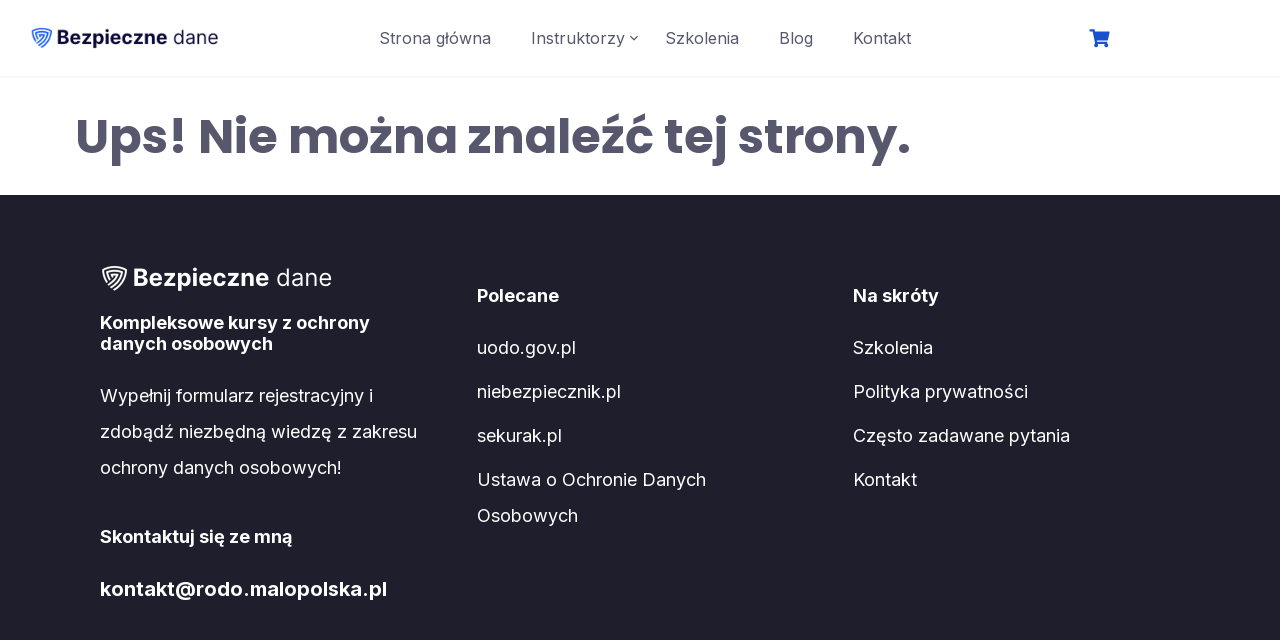

--- FILE ---
content_type: text/html; charset=utf-8
request_url: https://rodo.malopolska.pl/courses/kurs-ochrony-danych-dla-firm/lekcja/kary-pieniezne-2/
body_size: 18997
content:
<!DOCTYPE html>
<html lang="pl-PL">
<head>
	<meta name="generator" content="Joomla! - Open Source Content Management" />
<meta charset="UTF-8">
	<meta name="viewport" content="width=device-width, initial-scale=1">
	
	<link rel="pingback" href="https://rodo.malopolska.pl/moje-xmlrpc.php">
	<title>Strona nie została znaleziona &#8211; RODO Małopolska</title>
<meta name='robots' content='max-image-preview:large' />
<link rel='dns-prefetch' href='//fonts.googleapis.com' />
<link rel="alternate" type="application/rss+xml" title="RODO Małopolska &raquo; Kanał z wpisami" href="https://rodo.malopolska.pl/feed/" />
<link rel="alternate" type="application/rss+xml" title="RODO Małopolska &raquo; Kanał z komentarzami" href="https://rodo.malopolska.pl/comments/feed/" />
<style id='wp-img-auto-sizes-contain-inline-css' type='text/css'>
img:is([sizes=auto i],[sizes^="auto," i]){contain-intrinsic-size:3000px 1500px}
/*# sourceURL=wp-img-auto-sizes-contain-inline-css */
</style>
<style id='wp-emoji-styles-inline-css' type='text/css'>
	img.wp-smiley, img.emoji {
		display: inline !important;
		border: none !important;
		box-shadow: none !important;
		height: 1em !important;
		width: 1em !important;
		margin: 0 0.07em !important;
		vertical-align: -0.1em !important;
		background: none !important;
		padding: 0 !important;
	}
/*# sourceURL=wp-emoji-styles-inline-css */
</style>
<link rel='stylesheet' id='wp-block-library-css' href='https://rodo.malopolska.pl/pliki-i-materialy/css/dist/block-library/style.min.css?ver=6.9' type='text/css' media="print" onload="this.media='all'" />
<style id='wp-block-library-theme-inline-css' type='text/css'>
.wp-block-audio :where(figcaption){color:#555;font-size:13px;text-align:center}.is-dark-theme .wp-block-audio :where(figcaption){color:#ffffffa6}.wp-block-audio{margin:0 0 1em}.wp-block-code{border:1px solid #ccc;border-radius:4px;font-family:Menlo,Consolas,monaco,monospace;padding:.8em 1em}.wp-block-embed :where(figcaption){color:#555;font-size:13px;text-align:center}.is-dark-theme .wp-block-embed :where(figcaption){color:#ffffffa6}.wp-block-embed{margin:0 0 1em}.blocks-gallery-caption{color:#555;font-size:13px;text-align:center}.is-dark-theme .blocks-gallery-caption{color:#ffffffa6}:root :where(.wp-block-image figcaption){color:#555;font-size:13px;text-align:center}.is-dark-theme :root :where(.wp-block-image figcaption){color:#ffffffa6}.wp-block-image{margin:0 0 1em}.wp-block-pullquote{border-bottom:4px solid;border-top:4px solid;color:currentColor;margin-bottom:1.75em}.wp-block-pullquote :where(cite),.wp-block-pullquote :where(footer),.wp-block-pullquote__citation{color:currentColor;font-size:.8125em;font-style:normal;text-transform:uppercase}.wp-block-quote{border-left:.25em solid;margin:0 0 1.75em;padding-left:1em}.wp-block-quote cite,.wp-block-quote footer{color:currentColor;font-size:.8125em;font-style:normal;position:relative}.wp-block-quote:where(.has-text-align-right){border-left:none;border-right:.25em solid;padding-left:0;padding-right:1em}.wp-block-quote:where(.has-text-align-center){border:none;padding-left:0}.wp-block-quote.is-large,.wp-block-quote.is-style-large,.wp-block-quote:where(.is-style-plain){border:none}.wp-block-search .wp-block-search__label{font-weight:700}.wp-block-search__button{border:1px solid #ccc;padding:.375em .625em}:where(.wp-block-group.has-background){padding:1.25em 2.375em}.wp-block-separator.has-css-opacity{opacity:.4}.wp-block-separator{border:none;border-bottom:2px solid;margin-left:auto;margin-right:auto}.wp-block-separator.has-alpha-channel-opacity{opacity:1}.wp-block-separator:not(.is-style-wide):not(.is-style-dots){width:100px}.wp-block-separator.has-background:not(.is-style-dots){border-bottom:none;height:1px}.wp-block-separator.has-background:not(.is-style-wide):not(.is-style-dots){height:2px}.wp-block-table{margin:0 0 1em}.wp-block-table td,.wp-block-table th{word-break:normal}.wp-block-table :where(figcaption){color:#555;font-size:13px;text-align:center}.is-dark-theme .wp-block-table :where(figcaption){color:#ffffffa6}.wp-block-video :where(figcaption){color:#555;font-size:13px;text-align:center}.is-dark-theme .wp-block-video :where(figcaption){color:#ffffffa6}.wp-block-video{margin:0 0 1em}:root :where(.wp-block-template-part.has-background){margin-bottom:0;margin-top:0;padding:1.25em 2.375em}
/*# sourceURL=/wp-includes/css/dist/block-library/theme.min.css */
</style>
<style id='classic-theme-styles-inline-css' type='text/css'>
/*! This file is auto-generated */
.wp-block-button__link{color:#fff;background-color:#32373c;border-radius:9999px;box-shadow:none;text-decoration:none;padding:calc(.667em + 2px) calc(1.333em + 2px);font-size:1.125em}.wp-block-file__button{background:#32373c;color:#fff;text-decoration:none}
/*# sourceURL=/wp-includes/css/classic-themes.min.css */
</style>
<style id='global-styles-inline-css' type='text/css'>
:root{--wp--preset--aspect-ratio--square: 1;--wp--preset--aspect-ratio--4-3: 4/3;--wp--preset--aspect-ratio--3-4: 3/4;--wp--preset--aspect-ratio--3-2: 3/2;--wp--preset--aspect-ratio--2-3: 2/3;--wp--preset--aspect-ratio--16-9: 16/9;--wp--preset--aspect-ratio--9-16: 9/16;--wp--preset--color--black: #000000;--wp--preset--color--cyan-bluish-gray: #abb8c3;--wp--preset--color--white: #ffffff;--wp--preset--color--pale-pink: #f78da7;--wp--preset--color--vivid-red: #cf2e2e;--wp--preset--color--luminous-vivid-orange: #ff6900;--wp--preset--color--luminous-vivid-amber: #fcb900;--wp--preset--color--light-green-cyan: #7bdcb5;--wp--preset--color--vivid-green-cyan: #00d084;--wp--preset--color--pale-cyan-blue: #8ed1fc;--wp--preset--color--vivid-cyan-blue: #0693e3;--wp--preset--color--vivid-purple: #9b51e0;--wp--preset--color--medium-blue: #175CFF;--wp--preset--color--deep-navyblue: #0A083B;--wp--preset--color--off-white: #F7F9FA;--wp--preset--color--bluish-dark-grey: #57586E;--wp--preset--color--light-grey: #EAF1F8;--wp--preset--gradient--vivid-cyan-blue-to-vivid-purple: linear-gradient(135deg,rgb(6,147,227) 0%,rgb(155,81,224) 100%);--wp--preset--gradient--light-green-cyan-to-vivid-green-cyan: linear-gradient(135deg,rgb(122,220,180) 0%,rgb(0,208,130) 100%);--wp--preset--gradient--luminous-vivid-amber-to-luminous-vivid-orange: linear-gradient(135deg,rgb(252,185,0) 0%,rgb(255,105,0) 100%);--wp--preset--gradient--luminous-vivid-orange-to-vivid-red: linear-gradient(135deg,rgb(255,105,0) 0%,rgb(207,46,46) 100%);--wp--preset--gradient--very-light-gray-to-cyan-bluish-gray: linear-gradient(135deg,rgb(238,238,238) 0%,rgb(169,184,195) 100%);--wp--preset--gradient--cool-to-warm-spectrum: linear-gradient(135deg,rgb(74,234,220) 0%,rgb(151,120,209) 20%,rgb(207,42,186) 40%,rgb(238,44,130) 60%,rgb(251,105,98) 80%,rgb(254,248,76) 100%);--wp--preset--gradient--blush-light-purple: linear-gradient(135deg,rgb(255,206,236) 0%,rgb(152,150,240) 100%);--wp--preset--gradient--blush-bordeaux: linear-gradient(135deg,rgb(254,205,165) 0%,rgb(254,45,45) 50%,rgb(107,0,62) 100%);--wp--preset--gradient--luminous-dusk: linear-gradient(135deg,rgb(255,203,112) 0%,rgb(199,81,192) 50%,rgb(65,88,208) 100%);--wp--preset--gradient--pale-ocean: linear-gradient(135deg,rgb(255,245,203) 0%,rgb(182,227,212) 50%,rgb(51,167,181) 100%);--wp--preset--gradient--electric-grass: linear-gradient(135deg,rgb(202,248,128) 0%,rgb(113,206,126) 100%);--wp--preset--gradient--midnight: linear-gradient(135deg,rgb(2,3,129) 0%,rgb(40,116,252) 100%);--wp--preset--font-size--small: 13px;--wp--preset--font-size--medium: 20px;--wp--preset--font-size--large: 36px;--wp--preset--font-size--x-large: 42px;--wp--preset--font-size--normal: 16px;--wp--preset--font-size--normal-plus: 18px;--wp--preset--font-size--medium-plus: 26px;--wp--preset--font-size--big: 32px;--wp--preset--font-size--huge: 48px;--wp--preset--spacing--20: 0.44rem;--wp--preset--spacing--30: 0.67rem;--wp--preset--spacing--40: 1rem;--wp--preset--spacing--50: 1.5rem;--wp--preset--spacing--60: 2.25rem;--wp--preset--spacing--70: 3.38rem;--wp--preset--spacing--80: 5.06rem;--wp--preset--shadow--natural: 6px 6px 9px rgba(0, 0, 0, 0.2);--wp--preset--shadow--deep: 12px 12px 50px rgba(0, 0, 0, 0.4);--wp--preset--shadow--sharp: 6px 6px 0px rgba(0, 0, 0, 0.2);--wp--preset--shadow--outlined: 6px 6px 0px -3px rgb(255, 255, 255), 6px 6px rgb(0, 0, 0);--wp--preset--shadow--crisp: 6px 6px 0px rgb(0, 0, 0);}:where(.is-layout-flex){gap: 0.5em;}:where(.is-layout-grid){gap: 0.5em;}body .is-layout-flex{display: flex;}.is-layout-flex{flex-wrap: wrap;align-items: center;}.is-layout-flex > :is(*, div){margin: 0;}body .is-layout-grid{display: grid;}.is-layout-grid > :is(*, div){margin: 0;}:where(.wp-block-columns.is-layout-flex){gap: 2em;}:where(.wp-block-columns.is-layout-grid){gap: 2em;}:where(.wp-block-post-template.is-layout-flex){gap: 1.25em;}:where(.wp-block-post-template.is-layout-grid){gap: 1.25em;}.has-black-color{color: var(--wp--preset--color--black) !important;}.has-cyan-bluish-gray-color{color: var(--wp--preset--color--cyan-bluish-gray) !important;}.has-white-color{color: var(--wp--preset--color--white) !important;}.has-pale-pink-color{color: var(--wp--preset--color--pale-pink) !important;}.has-vivid-red-color{color: var(--wp--preset--color--vivid-red) !important;}.has-luminous-vivid-orange-color{color: var(--wp--preset--color--luminous-vivid-orange) !important;}.has-luminous-vivid-amber-color{color: var(--wp--preset--color--luminous-vivid-amber) !important;}.has-light-green-cyan-color{color: var(--wp--preset--color--light-green-cyan) !important;}.has-vivid-green-cyan-color{color: var(--wp--preset--color--vivid-green-cyan) !important;}.has-pale-cyan-blue-color{color: var(--wp--preset--color--pale-cyan-blue) !important;}.has-vivid-cyan-blue-color{color: var(--wp--preset--color--vivid-cyan-blue) !important;}.has-vivid-purple-color{color: var(--wp--preset--color--vivid-purple) !important;}.has-black-background-color{background-color: var(--wp--preset--color--black) !important;}.has-cyan-bluish-gray-background-color{background-color: var(--wp--preset--color--cyan-bluish-gray) !important;}.has-white-background-color{background-color: var(--wp--preset--color--white) !important;}.has-pale-pink-background-color{background-color: var(--wp--preset--color--pale-pink) !important;}.has-vivid-red-background-color{background-color: var(--wp--preset--color--vivid-red) !important;}.has-luminous-vivid-orange-background-color{background-color: var(--wp--preset--color--luminous-vivid-orange) !important;}.has-luminous-vivid-amber-background-color{background-color: var(--wp--preset--color--luminous-vivid-amber) !important;}.has-light-green-cyan-background-color{background-color: var(--wp--preset--color--light-green-cyan) !important;}.has-vivid-green-cyan-background-color{background-color: var(--wp--preset--color--vivid-green-cyan) !important;}.has-pale-cyan-blue-background-color{background-color: var(--wp--preset--color--pale-cyan-blue) !important;}.has-vivid-cyan-blue-background-color{background-color: var(--wp--preset--color--vivid-cyan-blue) !important;}.has-vivid-purple-background-color{background-color: var(--wp--preset--color--vivid-purple) !important;}.has-black-border-color{border-color: var(--wp--preset--color--black) !important;}.has-cyan-bluish-gray-border-color{border-color: var(--wp--preset--color--cyan-bluish-gray) !important;}.has-white-border-color{border-color: var(--wp--preset--color--white) !important;}.has-pale-pink-border-color{border-color: var(--wp--preset--color--pale-pink) !important;}.has-vivid-red-border-color{border-color: var(--wp--preset--color--vivid-red) !important;}.has-luminous-vivid-orange-border-color{border-color: var(--wp--preset--color--luminous-vivid-orange) !important;}.has-luminous-vivid-amber-border-color{border-color: var(--wp--preset--color--luminous-vivid-amber) !important;}.has-light-green-cyan-border-color{border-color: var(--wp--preset--color--light-green-cyan) !important;}.has-vivid-green-cyan-border-color{border-color: var(--wp--preset--color--vivid-green-cyan) !important;}.has-pale-cyan-blue-border-color{border-color: var(--wp--preset--color--pale-cyan-blue) !important;}.has-vivid-cyan-blue-border-color{border-color: var(--wp--preset--color--vivid-cyan-blue) !important;}.has-vivid-purple-border-color{border-color: var(--wp--preset--color--vivid-purple) !important;}.has-vivid-cyan-blue-to-vivid-purple-gradient-background{background: var(--wp--preset--gradient--vivid-cyan-blue-to-vivid-purple) !important;}.has-light-green-cyan-to-vivid-green-cyan-gradient-background{background: var(--wp--preset--gradient--light-green-cyan-to-vivid-green-cyan) !important;}.has-luminous-vivid-amber-to-luminous-vivid-orange-gradient-background{background: var(--wp--preset--gradient--luminous-vivid-amber-to-luminous-vivid-orange) !important;}.has-luminous-vivid-orange-to-vivid-red-gradient-background{background: var(--wp--preset--gradient--luminous-vivid-orange-to-vivid-red) !important;}.has-very-light-gray-to-cyan-bluish-gray-gradient-background{background: var(--wp--preset--gradient--very-light-gray-to-cyan-bluish-gray) !important;}.has-cool-to-warm-spectrum-gradient-background{background: var(--wp--preset--gradient--cool-to-warm-spectrum) !important;}.has-blush-light-purple-gradient-background{background: var(--wp--preset--gradient--blush-light-purple) !important;}.has-blush-bordeaux-gradient-background{background: var(--wp--preset--gradient--blush-bordeaux) !important;}.has-luminous-dusk-gradient-background{background: var(--wp--preset--gradient--luminous-dusk) !important;}.has-pale-ocean-gradient-background{background: var(--wp--preset--gradient--pale-ocean) !important;}.has-electric-grass-gradient-background{background: var(--wp--preset--gradient--electric-grass) !important;}.has-midnight-gradient-background{background: var(--wp--preset--gradient--midnight) !important;}.has-small-font-size{font-size: var(--wp--preset--font-size--small) !important;}.has-medium-font-size{font-size: var(--wp--preset--font-size--medium) !important;}.has-large-font-size{font-size: var(--wp--preset--font-size--large) !important;}.has-x-large-font-size{font-size: var(--wp--preset--font-size--x-large) !important;}
:where(.wp-block-post-template.is-layout-flex){gap: 1.25em;}:where(.wp-block-post-template.is-layout-grid){gap: 1.25em;}
:where(.wp-block-term-template.is-layout-flex){gap: 1.25em;}:where(.wp-block-term-template.is-layout-grid){gap: 1.25em;}
:where(.wp-block-columns.is-layout-flex){gap: 2em;}:where(.wp-block-columns.is-layout-grid){gap: 2em;}
:root :where(.wp-block-pullquote){font-size: 1.5em;line-height: 1.6;}
/*# sourceURL=global-styles-inline-css */
</style>
<link rel='stylesheet' id='contact-form-7-css' href='https://rodo.malopolska.pl/wtyczki/contact-form-7/includes/css/styles.css?ver=6.1.4' type='text/css' media='all' />
<link rel='stylesheet' id='tutor-icon-css' href='https://rodo.malopolska.pl/wtyczki/tutor/assets/css/tutor-icon.min.css?ver=3.9.3' type='text/css' media="print" onload="this.media='all'" />
<link rel='stylesheet' id='tutor-css' href='https://rodo.malopolska.pl/wtyczki/tutor/assets/css/tutor.min.css?ver=3.9.3' type='text/css' media='all' />
<link rel='stylesheet' id='tutor-frontend-css' href='https://rodo.malopolska.pl/wtyczki/tutor/assets/css/tutor-front.min.css?ver=3.9.3' type='text/css' media='all' />
<style id='tutor-frontend-inline-css' type='text/css'>
.mce-notification.mce-notification-error{display: none !important;}
:root{--tutor-color-primary:#3e64de;--tutor-color-primary-rgb:62, 100, 222;--tutor-color-primary-hover:#395bca;--tutor-color-primary-hover-rgb:57, 91, 202;--tutor-body-color:#212327;--tutor-body-color-rgb:33, 35, 39;--tutor-border-color:#cdcfd5;--tutor-border-color-rgb:205, 207, 213;--tutor-color-gray:#e3e5eb;--tutor-color-gray-rgb:227, 229, 235;}
/*# sourceURL=tutor-frontend-inline-css */
</style>
<link rel='stylesheet' id='tutor-prism-css-css' href='https://rodo.malopolska.pl/wtyczki/tutor-pro/assets/lib/codesample/prism.css?ver=3.9.3' type='text/css' media='all' />
<link rel='stylesheet' id='tutor-pro-front-css' href='https://rodo.malopolska.pl/wtyczki/tutor-pro/assets/css/front.css?ver=3.9.3' type='text/css' media='all' />
<link rel='stylesheet' id='enrollment-frontend-css-css' href='https://rodo.malopolska.pl/wtyczki/tutor-pro/addons/enrollments/assets/css/enroll.css?ver=3.9.3' type='text/css' media='all' />
<link rel='stylesheet' id='tutor-pn-registrar-css-css' href='https://rodo.malopolska.pl/wtyczki/tutor-pro/addons/tutor-notifications/assets/css/permission.css?ver=3.9.3' type='text/css' media='all' />
<link rel='stylesheet' id='woocommerce-layout-css' href='https://rodo.malopolska.pl/wtyczki/woocommerce/assets/css/woocommerce-layout.css?ver=10.4.2' type='text/css' media="print" onload="this.media='all'" />
<link rel='stylesheet' id='woocommerce-smallscreen-css' href='https://rodo.malopolska.pl/wtyczki/woocommerce/assets/css/woocommerce-smallscreen.css?ver=10.4.2' type='text/css' media='only screen and (max-width: 768px)' />
<link rel='stylesheet' id='woocommerce-general-css' href='https://rodo.malopolska.pl/wtyczki/woocommerce/assets/css/woocommerce.css?ver=10.4.2' type='text/css' media="print" onload="this.media='all'" />
<style id='woocommerce-inline-inline-css' type='text/css'>
.woocommerce form .form-row .required { visibility: visible; }
/*# sourceURL=woocommerce-inline-inline-css */
</style>
<link rel='stylesheet' id='gfonts-css' href='https://fonts.googleapis.com/css2?family=Inter%3Awght%40100%3B300%3B400%3B500%3B700%3B900&#038;display=swap&#038;ver=3.0.4' type='text/css' media="print" onload="this.media='all'" />
<link rel='stylesheet' id='gfonts-heading-css' href='https://fonts.googleapis.com/css2?family=Poppins%3Awght%40100%3B300%3B400%3B500%3B700%3B900&#038;display=swap&#038;ver=3.0.4' type='text/css' media="print" onload="this.media='all'" />
<link rel='stylesheet' id='main-css' href='https://rodo.malopolska.pl/moje-materialy/themes/tutorstarter/assets/dist/css/style.min.css?ver=3.0.4' type='text/css' media='all' />
<style id='main-inline-css' type='text/css'>
			:root {
				--default-color: #ffffff;
				--body-font: Inter;
				--heading-font: Poppins;
				--link-color: #0a083b;
				--body-bg-color: #ffffff;
				--cart-color: #1950D1;
				--cart-color-trans: #ffffff;
				--cta-text-color: #ffffff;
				--cta-text-color-trans: #ffffff;
				--body-text-color: #57586e;
				--cta-font-weight: 400;
				--cta-font-transform: none;
				--cta-font-lineheight: 1.2em;
				--cta-font-lineheight-tablet: 1.2em;
				--cta-font-lineheight-mobile: 1.2em;
				--menu-link-color: #57586E;
				--menu-link-color-trans: #ffffff;
				--body-font-weight: 400;
				--h1-font-weight: 700;
				--h2-font-weight: 700;
				--h3-font-weight: 700;
				--h4-font-weight: 700;
				--h5-font-weight: 700;
				--h6-font-weight: 700;
				--h1-text-transform: none;
				--h2-text-transform: none;
				--h3-text-transform: none;
				--h4-text-transform: none;
				--h5-text-transform: none;
				--h6-text-transform: none;
				--primary-menu-bg-color: #ffffff;
				--sticky-menu-bg-color: rgba(4, 42, 132, 0.7);
				--cta-background-color: #175cff;
				--cta-background-color-trans: rgba(23,92,255,1);
				--cta-border-color: #175cff;
				--cta-border-color-trans: #175cff;
				--cta-border-width: 1px;
				--cta-border-radius: 50px;
				--cta-font-size: 16px;
				--header-font-weight: 400;
				--header-font-transform: none;
				--header-font-lineheight: 1.2em;
				--header-font-lineheight-tablet: 1.2em;
				--header-font-lineheight-mobile: 1.2em;
				--body-text-transform: none;
				--body-font-size: 16px;
				--h1-font-size: 70px;
				--h1-font-size-tablet: 48px;
				--h1-font-size-mobile: 48px;
				--h2-font-size: 48px;
				--h2-font-size-tablet: 32px;
				--h2-font-size-mobile: 32px;
				--h3-font-size: 32px;
				--h3-font-size-tablet: 28px;
				--h3-font-size-mobile: 28px;
				--h4-font-size: 28px;
				--h4-font-size-tablet: 24px;
				--h4-font-size-mobile: 24px;
				--h5-font-size: 18px;
				--h5-font-size-tablet: 18px;
				--h5-font-size-mobile: 18px;
				--h6-font-size: 16px;
				--h6-font-size-tablet: 17px;
				--h6-font-size-mobile: 17px;
				--active-menu-color: #175cff;
				--active-menu-color-trans: #ffffff;
				--cta-font-size-tablet: 13px;
				--cta-font-size-mobile: 13px;
				--header-font-size: 16px;
				--body-font-size-mobile: 13px;
				--body-font-size-tablet: 13px;
				--footer-bottom-bg-color: #1e1e2c;
				--footer-widget-bg-color: #1e1e2c;
				--header-font-size-tablet: 13px;
				--header-font-size-mobile: 13px;
				--footer-bottom-text-color: #ffffff;
				--widget-title-font-weight: 700;
				--widget-title-text-transform: none;
				--footer-widget-text-color: #ffffff;
				--body-font-lineheight: 1.7em;
				--h1-font-lineheight: 2.5em;
				--h1-font-lineheight-tablet: 2.5em;
				--h1-font-lineheight-mobile: 2.5em;
				--h2-font-lineheight: 2em;
				--h2-font-lineheight-tablet: 2em;
				--h2-font-lineheight-mobile: 2em;
				--h3-font-lineheight: 1.8em;
				--h3-font-lineheight-tablet: 1.8em;
				--h3-font-lineheight-mobile: 1.8em;
				--h4-font-lineheight: 1.7em;
				--h4-font-lineheight-tablet: 1.7em;
				--h4-font-lineheight-mobile: 1.7em;
				--h5-font-lineheight: 1.6em;
				--h5-font-lineheight-tablet: 1.6em;
				--h5-font-lineheight-mobile: 1.6em;
				--h6-font-lineheight: 1.5em;
				--h6-font-lineheight-tablet: 1.5em;
				--h6-font-lineheight-mobile: 1.5em;
				--body-font-lineheight-tablet: 1.5em;
				--body-font-lineheight-mobile: 1.5em;
				--widget-title-font-size: 18px;
				--widget-title-font-size-tablet: 16px;
				--widget-title-font-size-mobile: 16px;
				--widget-title-line-height: 1.78em;
				--widget-title-line-height-tablet: 1.7em;
				--widget-title-line-height-mobile: 1.7em;
				--widget-text-font-weight: 400;
				--widget-text-transform: none;
				--widget-text-font-size: 18px;
				--widget-text-font-size-tablet: 16px;
				--widget-text-font-size-mobile: 16px;
				--widget-text-line-height: 2em;
				--widget-text-line-height-tablet: 1.7em;
				--widget-text-line-height-mobile: 1.7em;
			}
        
/*# sourceURL=main-inline-css */
</style>
<link rel='stylesheet' id='elementor-frontend-css' href='https://rodo.malopolska.pl/wtyczki/elementor/assets/css/frontend.min.css?ver=3.33.5' type='text/css' media='all' />
<link rel='stylesheet' id='eael-general-css' href='https://rodo.malopolska.pl/wtyczki/essential-addons-for-elementor-lite/assets/front-end/css/view/general.min.css?ver=6.5.4' type='text/css' media='all' />
<link rel='stylesheet' id='font-awesome-4-shim-css' href='https://rodo.malopolska.pl/wtyczki/elementor/assets/lib/font-awesome/css/v4-shims.min.css?ver=6.5.4' type='text/css' media='all' />
<link rel='stylesheet' id='slick-css-css' href='https://rodo.malopolska.pl/wtyczki/tutor-lms-elementor-addons/assets/css/slick.min.css?ver=3.0.1' type='text/css' media='all' />
<link rel='stylesheet' id='slick-theme-css-css' href='https://rodo.malopolska.pl/wtyczki/tutor-lms-elementor-addons/assets/css/slick-theme.css?ver=3.0.1' type='text/css' media='all' />
<link rel='stylesheet' id='tutor-elementor-css-css' href='https://rodo.malopolska.pl/wtyczki/tutor-lms-elementor-addons/assets/css/tutor-elementor.min.css?ver=3.0.1' type='text/css' media='all' />
<script type="text/javascript" id="qubely_local_script-js-extra">
/* <![CDATA[ */
var qubely_urls = {"plugin":"https://rodo.malopolska.pl/wtyczki/qubely/","ajax":"https://rodo.malopolska.pl/nowy-admin-ajax","nonce":"bd69c5d453","actual_url":"rodo.malopolska.pl"};
//# sourceURL=qubely_local_script-js-extra
/* ]]> */
</script>
<script type="text/javascript" id="qubely_container_width-js-extra">
/* <![CDATA[ */
var qubely_container_width = {"sm":"540","md":"720","lg":"960","xl":"1140"};
//# sourceURL=qubely_container_width-js-extra
/* ]]> */
</script>
<script type="text/javascript" src="https://rodo.malopolska.pl/pliki-i-materialy/js/jquery/jquery.min.js" id="jquery-core-js"></script>
<script type="text/javascript" src="https://rodo.malopolska.pl/pliki-i-materialy/js/jquery/jquery-migrate.min.js" id="jquery-migrate-js"></script>
<script type="text/javascript" src="https://rodo.malopolska.pl/wtyczki/woocommerce/assets/js/jquery-blockui/jquery.blockUI.min.js" id="wc-jquery-blockui-js" defer="defer" data-wp-strategy="defer"></script>
<script type="text/javascript" id="wc-add-to-cart-js-extra">
/* <![CDATA[ */
var wc_add_to_cart_params = {"ajax_url":"/nowy-admin-ajax","wc_ajax_url":"/?wc-ajax=%%endpoint%%","i18n_view_cart":"Zobacz koszyk","cart_url":"https://rodo.malopolska.pl/koszyk/","is_cart":"","cart_redirect_after_add":"yes"};
//# sourceURL=wc-add-to-cart-js-extra
/* ]]> */
</script>
<script type="text/javascript" src="https://rodo.malopolska.pl/wtyczki/woocommerce/assets/js/frontend/add-to-cart.min.js" id="wc-add-to-cart-js" defer="defer" data-wp-strategy="defer"></script>
<script type="text/javascript" src="https://rodo.malopolska.pl/wtyczki/woocommerce/assets/js/js-cookie/js.cookie.min.js" id="wc-js-cookie-js" defer="defer" data-wp-strategy="defer"></script>
<script type="text/javascript" id="woocommerce-js-extra">
/* <![CDATA[ */
var woocommerce_params = {"ajax_url":"/nowy-admin-ajax","wc_ajax_url":"/?wc-ajax=%%endpoint%%","i18n_password_show":"Poka\u017c has\u0142o","i18n_password_hide":"Ukryj has\u0142o"};
//# sourceURL=woocommerce-js-extra
/* ]]> */
</script>
<script type="text/javascript" src="https://rodo.malopolska.pl/wtyczki/woocommerce/assets/js/frontend/woocommerce.min.js" id="woocommerce-js" defer="defer" data-wp-strategy="defer"></script>
<script type="text/javascript" src="https://rodo.malopolska.pl/wtyczki/tutor-lms-elementor-addons/assets/js/slick.min.js" id="etlms-slick-library-js"></script>
<script type="text/javascript" id="tutor-elementor-js-js-extra">
/* <![CDATA[ */
var tutorElementorData = {"is_sidebar_sticky":""};
//# sourceURL=tutor-elementor-js-js-extra
/* ]]> */
</script>
<script type="text/javascript" id="tutor-elementor-js-js-before">
/* <![CDATA[ */
const etlmsUtility = {"is_editor_mode":false}
//# sourceURL=tutor-elementor-js-js-before
/* ]]> */
</script>
<script type="text/javascript" src="https://rodo.malopolska.pl/wtyczki/tutor-lms-elementor-addons/assets/js/tutor-elementor.js" id="tutor-elementor-js-js"></script>
<link rel="https://api.w.org/" href="https://rodo.malopolska.pl/wp-json/" /><script type="application/ld+json">{"@context":"http:\/\/schema.org","@type":"BlogPosting","headline":"Automatycznie zapisany szkic","image":"https:\/\/rodo.malopolska.pl\/media\/2023\/12\/m003t0566_a_judge_hammer_012aug22.jpg","datePublished":"2023-12-05","dateModified":"2023-12-05","description":"Prezes Urz\u0119du Ochrony Danych Osobowych na\u0142o\u017cy\u0142 na Link4 Towarzystwo Ubezpiecze\u0144 S.A. z&nbsp;siedzib\u0105 w&nbsp;Warszawie, administracyjn\u0105 kar\u0119 pieni\u0119\u017cn\u0105 w&nbsp;wysoko\u015bci 103 752 z\u0142.","articleBody":"Prezes Urz\u0119du Ochrony Danych Osobowych na\u0142o\u017cy\u0142 na Link4 Towarzystwo Ubezpiecze\u0144 S.A. z&nbsp;siedzib\u0105 w&nbsp;Warszawie, administracyjn\u0105 kar\u0119 pieni\u0119\u017cn\u0105 w&nbsp;wysoko\u015bci 103 752 z\u0142. Powodem na\u0142o\u017cenia kary jest niezg\u0142oszenie Prezesowi UODO naruszenia ochrony danych osobowych bez zb\u0119dnej zw\u0142oki, nie p\u00f3\u017aniej ni\u017c w&nbsp;terminie 72 godzin po stwierdzeniu naruszenia.\n\n\n\nDo Urz\u0119du Ochrony Danych Osobowych wp\u0142yn\u0119\u0142a informacja, \u017ce osoba trzecia, jako nieuprawniony odbiorca, otrzyma\u0142a w&nbsp;formie za\u0142\u0105cznika do wiadomo\u015bci e-mail dokument potwierdzaj\u0105cy przyznanie odszkodowania. W&nbsp;nadanej przez Link4 Towarzystwo Ubezpiecze\u0144 S.A. wiadomo\u015bci znalaz\u0142y si\u0119 takie dane jak imi\u0119, nazwisko, adres do korespondencji, dane wskazuj\u0105ce mark\u0119, model, numer rejestracyjny samochodu, a&nbsp;tak\u017ce numer polisy, numer szkody, jej warto\u015b\u0107 oraz kwota uznanego roszczenia. O&nbsp;otrzymaniu wiadomo\u015bci z&nbsp;cudzymi danymi osoba trzecia poinformowa\u0142a firm\u0119 ubezpieczeniow\u0105, jednak nie otrzyma\u0142a \u017cadnej odpowiedzi.\n\n\n\nAdministrator, w&nbsp;odpowiedzi na pytanie UODO, wskaza\u0142, \u017ce wiedzia\u0142 o&nbsp;zdarzeniu i&nbsp;wyja\u015bni\u0142, \u017ce wiadomo\u015b\u0107 zosta\u0142a wys\u0142ana do nieuprawnionego adresata oraz likwidatora szkody \u201ew wyniku b\u0142\u0119du ludzkiego\u201d. Ubezpieczyciel poinformowa\u0142 r\u00f3wnie\u017c, \u017ce dokona\u0142 analizy ryzyka w&nbsp;oparciu o&nbsp;\u201erekomendowan\u0105 na stronie UODO metodologi\u0119 ENISA\u201d oraz, dost\u0119pny w&nbsp;Internecie, darmowy kalkulator do oceny wagi naruszenia. Analiza wykaza\u0142a niskie ryzyko dla praw i&nbsp;wolno\u015bci osoby, kt\u00f3rej dane dotycz\u0105 i&nbsp;na tej podstawie firma odnotowa\u0142a incydent w&nbsp;wewn\u0119trznym rejestrze administratora, nie informuj\u0105c jednak o&nbsp;zdarzeniu organu nadzorczego. Ze wzgl\u0119du na brak takiego zg\u0142oszenia, organ nadzorczy wszcz\u0105\u0142 z&nbsp;urz\u0119du post\u0119powanie administracyjne wobec sp\u00f3\u0142ki.\n\n\n\nDecyduj\u0105c si\u0119 na zastosowanie \u015brodka w&nbsp;postaci administracyjnej kary pieni\u0119\u017cnej, organ nadzorczy na podstawie art. 83 ust. 2&nbsp;lit.a RODO wzi\u0105\u0142 pod uwag\u0119 m.in. nast\u0119puj\u0105ce okoliczno\u015bci obci\u0105\u017caj\u0105ce: d\u0142ugi czas trwania naruszenia; umy\u015blno\u015b\u0107 naruszenia, ; stwierdzenie naruszenia przepis\u00f3w o&nbsp;ochronie danych osobowych w&nbsp;innym post\u0119powaniu tocz\u0105cym si\u0119 wobec sp\u00f3\u0142ki; niezadowalaj\u0105cy poziom wsp\u00f3\u0142pracy z&nbsp;organem nadzorczym. Organ zwr\u00f3ci\u0142 r\u00f3wnie\u017c uwag\u0119, \u017ce sp\u00f3\u0142ka jest podmiotem, na kt\u00f3rym ci\u0105\u017c\u0105 szczeg\u00f3lne obowi\u0105zki na\u0142o\u017cone na mocy art. 35 ust. 1&nbsp;ustawy z&nbsp;11 wrze\u015bnia 2015 r. o&nbsp;dzia\u0142alno\u015bci ubezpieczeniowej i&nbsp;reasekuracyjnej, zgodnie z&nbsp;kt\u00f3rym zak\u0142ad ubezpiecze\u0144 i&nbsp;osoby w&nbsp;nim zatrudnione, a&nbsp;tak\u017ce osoby i&nbsp;podmioty, za pomoc\u0105 kt\u00f3rych zak\u0142ad ubezpiecze\u0144 wykonuje czynno\u015bci ubezpieczeniowe, s\u0105 obowi\u0105zane do zachowania tajemnicy dotycz\u0105cej poszczeg\u00f3lnych um\u00f3w ubezpieczenia.\n\n\n\nUODO podkre\u015bli\u0142, \u017ce przy dokonywaniu oceny pod k\u0105tem ryzyka naruszenia praw lub wolno\u015bci os\u00f3b fizycznych, od kt\u00f3rej uzale\u017cnione jest zg\u0142oszenie naruszenia, nale\u017cy \u0142\u0105cznie uwzgl\u0119dni\u0107 czynnik prawdopodobie\u0144stwa i&nbsp;wag\u0119 potencjalnych negatywnych skutk\u00f3w. Organ przypomnia\u0142 r\u00f3wnie\u017c, \u017ce zg\u0142oszenie przez administratora naruszenia ochrony danych osobowych, nie mo\u017ce by\u0107 uzale\u017cnione od zaistnienia naruszenia praw lub wolno\u015bci os\u00f3b fizycznych. Samo bowiem ryzyko zmaterializowania si\u0119 takiego naruszenia uzasadnia zg\u0142oszenie naruszenia ochrony danych osobowych organowi nadzorczemu.\n\n\n\nBadaj\u0105c spraw\u0119, organ kilkukrotnie podkre\u015bla\u0142, \u017ce ocena ryzyka naruszenia praw lub wolno\u015bci osoby fizycznej powinna by\u0107 dokonywana przez pryzmat osoby, kt\u00f3rej dane dotycz\u0105, a\u00a0nie interes\u00f3w administratora. Gruntownie przeprowadzona analiza zdarzenia, w\u00a0tym uwzgl\u0119dnienie prawdopodobie\u0144stwa wyst\u0105pienia negatywnych skutk\u00f3w oraz ich donios\u0142o\u015bci ma s\u0142u\u017cy\u0107 przede wszystkim ochronie praw os\u00f3b fizycznych, kt\u00f3rych dotkn\u0119\u0142o naruszenie i\u00a0kt\u00f3re ostatecznie b\u0119d\u0105 zmuszone ponie\u015b\u0107 jego, niekiedy bardzo powa\u017cne, konsekwencje. Zg\u0142oszenie naruszenia to r\u00f3wnie\u017c bardzo wa\u017cne narz\u0119dzie weryfikacji, pozwalaj\u0105ce ustali\u0107 organowi nadzorczemu czy administrator zastosowa\u0142 w\u0142a\u015bciwe \u015brodki w\u00a0celu zaradzenia naruszeniu i\u00a0zminimalizowania jego negatywnych skutk\u00f3w oraz czy zastosowa\u0142 odpowiednie \u015brodki w\u00a0celu zminimalizowania ryzyka jego ponownego wyst\u0105pienia.\n\n\n\n\u0179r\u00f3d\u0142o: https:\/\/uodo.gov.pl\/pl\/138\/2916"}</script>	<noscript><style>.woocommerce-product-gallery{ opacity: 1 !important; }</style></noscript>
	
<style type="text/css">.recentcomments a{display:inline !important;padding:0 !important;margin:0 !important;}</style>			<style>
				.e-con.e-parent:nth-of-type(n+4):not(.e-lazyloaded):not(.e-no-lazyload),
				.e-con.e-parent:nth-of-type(n+4):not(.e-lazyloaded):not(.e-no-lazyload) * {
					background-image: none !important;
				}
				@media screen and (max-height: 1024px) {
					.e-con.e-parent:nth-of-type(n+3):not(.e-lazyloaded):not(.e-no-lazyload),
					.e-con.e-parent:nth-of-type(n+3):not(.e-lazyloaded):not(.e-no-lazyload) * {
						background-image: none !important;
					}
				}
				@media screen and (max-height: 640px) {
					.e-con.e-parent:nth-of-type(n+2):not(.e-lazyloaded):not(.e-no-lazyload),
					.e-con.e-parent:nth-of-type(n+2):not(.e-lazyloaded):not(.e-no-lazyload) * {
						background-image: none !important;
					}
				}
			</style>
						<meta name="theme-color" content="#F7F9FA">
			<link rel="icon" href="https://rodo.malopolska.pl/media/2022/07/cropped-cropped-cropped-LOGO-b-32x32.png" sizes="32x32" />
<link rel="icon" href="https://rodo.malopolska.pl/media/2022/07/cropped-cropped-cropped-LOGO-b-192x192.png" sizes="192x192" />
<link rel="apple-touch-icon" href="https://rodo.malopolska.pl/media/2022/07/cropped-cropped-cropped-LOGO-b-180x180.png" />
<meta name="msapplication-TileImage" content="https://rodo.malopolska.pl/media/2022/07/cropped-cropped-cropped-LOGO-b-270x270.png" />
<style type="text/css"></style>		<style type="text/css" id="wp-custom-css">
			[class^=“elementor-“] p {
    color: unset;
    font-size: unset;
    font-weight: unset;
    text-transform: unset;
    line-height: unset;
}
.navbar .navbar-brand img {
    max-width: 190px;
}
.eael-entry-thumbnail img {
    max-height: 230px;
}
.eael-entry-wrapper {
	min-height: 220px;
}
.tutor-course-single-content-wrapper #tutor-single-entry-content {
min-height: 90vh
}
.tutor-gradebook-grade-badge-lg {
	font-size: 18px;
}
@media only screen and (min-width: 768px){
.stick { position: sticky; position: -webkit-sticky; top: 30px; } 
.stick-2 { position: sticky; position: -webkit-sticky; top: 145px; bottom:0px;}
}
/* menu mobilne - zamiana koljeności ekranu logowania i menu*/
#menus {
  /*display: flex !important;*/
  flex-direction: column!important;
}
#first {
  order: 2;
}
#second {
  order: 1;
}
/* menu mobilne - zamiana koljeności ekranu logowania i menu*/
/* menu mobilne - układ kolorów - zamiana tekstu na ikonę*/
.btn-getstarted {
	background:transparent !important;
border:transparent !important;
}
.navbar-utils {margin-left: 20px;}
.btn-getstarted {margin-top:5px;}
.utils-btn {margin-left: 0px !important;}
@media only screen and (max-width: 768px){
.tutor-header-profile-content {display:none};}
}
@media (min-width: 481px !important)
.col-xs-12 {
    max-width: 33.3333333333% ;
    flex: 0 0 100%;
}
.footer-widgets.container.row.justify-between.align-top.col-xs-12 {
	max-width:33.3333% !important;
}
@media (min-width: 480px)!important
.col-xs-12 {
    max-width: 33% !important;
    flex: 0 0 100%;
}
/* menu mobilne  układ kolorów - zamiana tekstu na ikonę*/
/* zmiana odstępu między znacznikami h2 i h3 w szkoleniach*/
.tutor-lesson-wrapper h2 {
	line-height: 1.4em !important;
}
.tutor-lesson-wrapper h3 {
	line-height: 1.4em !important;
}
h2 {
	line-height: 1.2em !important;
}
/* koniec zmiana odstępu między znacznikami h2 i h3 w szkoleniach*/
a.wp-block-file__button {
	padding: 5px !important;}		</style>
		</head>

<!-- URL Normalizer (by JoomlaWorks) --><body class="error404 wp-custom-logo wp-theme-tutorstarter theme-tutorstarter qubely qubely-frontend tutor-lms woocommerce-no-js group-blog hfeed elementor-default elementor-kit-7956">
<div id="page" class="site">
	<a class="skip-link screen-reader-text" href="#content">
		Skip to content	</a>
<header class="header-default">
	
	<nav
		class="navbar navbar-center ">
		<div class="navbar-brand">
					<a href="https://rodo.malopolska.pl/" rel="home">
			<img src="https://rodo.malopolska.pl/media/2022/07/bd-header.png" srcset="https://rodo.malopolska.pl/media/2022/07/bd-header-x2.png 1x, https://rodo.malopolska.pl/media/2022/07/bd-header-x2.png 2x"				alt="RODO Małopolska" />
		</a>
				</div>
		
		<div class="search-field">
			<form method="get" action="https://rodo.malopolska.pl/">
				<input type="search" name="s" value=""
					placeholder="Wyszukaj..." />
			</form>
		</div>
					<button id="first" class="navbar-toggler">
				<div class="toggle-icon"><span></span></div>
			</button>
				<div class="menu-menu-glowne-container"><ul id="menu-menu-glowne" class="navbar-nav"><li class="nav-close"><button class="btn-nav-close"><span class="close-btn">+</span></button></li><li id="menu-item-8097" class="menu-item menu-item-type-post_type menu-item-object-page menu-item-home menu-item-8097"><a href="https://rodo.malopolska.pl/" onClick="return true">Strona główna</a></li>
<li id="menu-item-9683" class="menu-item menu-item-type-custom menu-item-object-custom menu-item-has-children menu-item-9683"><a href="#" onClick="return true">Instruktorzy</a>
<ul class="sub-menu">
	<li id="menu-item-8098" class="menu-item menu-item-type-post_type menu-item-object-page menu-item-8098"><a href="https://rodo.malopolska.pl/grzegorz-palkij/" onClick="return true">Grzegorz Palkij</a></li>
	<li id="menu-item-9684" class="menu-item menu-item-type-post_type menu-item-object-page menu-item-9684"><a href="https://rodo.malopolska.pl/karol-dziadon/" onClick="return true">Karol Dziadoń</a></li>
</ul>
</li>
<li id="menu-item-9029" class="menu-item menu-item-type-post_type menu-item-object-page menu-item-9029"><a href="https://rodo.malopolska.pl/szkolenia/" onClick="return true">Szkolenia</a></li>
<li id="menu-item-8099" class="menu-item menu-item-type-post_type menu-item-object-page current_page_parent menu-item-8099"><a href="https://rodo.malopolska.pl/blog/" onClick="return true">Blog</a></li>
<li id="menu-item-8095" class="menu-item menu-item-type-post_type menu-item-object-page menu-item-8095"><a href="https://rodo.malopolska.pl/kontakt/" onClick="return true">Kontakt</a></li>
</ul></div>				<div id="second" class="navbar-utils">
								<div class="utils-cart">
								<a class="cart-contents" href="https://rodo.malopolska.pl/koszyk/"
			title="View your shopping cart">
			<span class="btn-cart">
				<svg xmlns="http://www.w3.org/2000/svg" fill="none" height="19" viewBox="0 0 21 19" width="21">
					<path d="m18.9375 10.832 1.6523-7.31247c.0704-.25781.0235-.49219-.1406-.70312-.164-.21094-.3867-.31641-.668-.31641h-13.81636l-.3164-1.582031c-.04688-.1875-.15235-.339844-.31641-.457031-.14062-.140626-.30469-.210938-.49219-.210938h-3.62109c-.234375 0-.433594.082031-.597656.246094-.164063.164062-.246094.363281-.246094.597656v.5625c0 .23438.082031.43359.246094.59766.164062.16406.363281.24609.597656.24609h2.46094l2.46093 12.0586c-.30468.1875-.55078.4336-.73828.7383-.16406.3047-.24609.6328-.24609.9843 0 .5391.1875.9961.5625 1.3711.39844.3985.86719.5977 1.40625.5977s.99609-.1992 1.37109-.5977c.39844-.375.59766-.8437.59766-1.4062 0-.5391-.19922-.9961-.59766-1.3711h7.38281c-.3984.375-.5977.832-.5977 1.3711 0 .5625.1876 1.0312.5626 1.4062.3984.3985.8671.5977 1.4062.5977s.9961-.1992 1.3711-.5977c.3984-.375.5977-.832.5977-1.3711 0-.375-.1055-.7148-.3165-1.0195-.1875-.3281-.457-.5742-.8085-.7383l.2109-.8789c.0469-.2578-.0117-.4922-.1758-.7031s-.375-.3164-.6328-.3164h-9.45704l-.21094-1.125h10.30078c.1875 0 .3516-.0586.4922-.1758.1641-.1172.2695-.2812.3164-.4922z" />
				</svg>
				<span>
									</span>
			</span>
		</a>
							</div>
								
												<div class="utils-btn">
						<a class="btn-getstarted"
							href="/logowanie/">
							
							Logowanie						</a>
					</div>
							</div>
			</nav>
</header><div id="content" class="site-content">
<div class="container">
	<div class="row">
		<div class="col-sm-10" style="padding:30px 0;">
			<div id="primary" class="content-area">
				<main id="main" class="site-main" role="main">
					<h2>Ups! Nie można znaleźć tej strony.</h2>
				</main>
			</div>
		</div>
	</div>
</div>
</div>
<section class="footer-widgets">
	<div class="container">
		<div class="row justify-between align-top">
			<div class="col-xl-4 col-lg-4 col-md-4 col-sm-12 col-xs-12">
												<img height="24" width="92" class="logo-footer" src="https://rodo.malopolska.pl/media/2023/01/bd-header.png"
				srcset="https://rodo.malopolska.pl/media/2023/01/bd-header-x2.png 1x, https://rodo.malopolska.pl/media/2023/01/bd-header-x2.png 2x" alt="RODO Małopolska">
							<section id="text-1" class="widget widget_text p-2"><h2 class="widget-title">Kompleksowe kursy z ochrony danych osobowych</h2>			<div class="textwidget"><p>Wypełnij formularz rejestracyjny i zdobądź niezbędną wiedzę z zakresu ochrony danych osobowych!</p>
</div>
		</section><section id="text-2" class="widget widget_text p-2"><h2 class="widget-title">Skontaktuj się ze mną</h2>			<div class="textwidget"><div class="footer-widget-contact-info">kontakt@rodo.malopolska.pl</div>
</div>
		</section>			</div>
			<div class="col-xl-4 col-lg-4 col-md-4 col-sm-12 col-xs-12">
				<section id="nav_menu-1" class="widget widget_nav_menu p-2"><h2 class="widget-title">Polecane</h2><div class="menu-footer-1-container"><ul id="menu-footer-1" class="menu"><li id="menu-item-181" class="menu-item menu-item-type-custom menu-item-object-custom menu-item-181"><a href="https://uodo.gov.pl/pl" onClick="return true">uodo.gov.pl</a></li>
<li id="menu-item-182" class="menu-item menu-item-type-custom menu-item-object-custom menu-item-182"><a href="https://niebezpiecznik.pl/" onClick="return true">niebezpiecznik.pl</a></li>
<li id="menu-item-183" class="menu-item menu-item-type-custom menu-item-object-custom menu-item-183"><a href="https://sekurak.pl/" onClick="return true">sekurak.pl</a></li>
<li id="menu-item-6680" class="menu-item menu-item-type-custom menu-item-object-custom menu-item-6680"><a href="https://isap.sejm.gov.pl/isap.nsf/DocDetails.xsp?id=WDU20180001000" onClick="return true">Ustawa o Ochronie Danych Osobowych</a></li>
</ul></div></section>			</div>
			<div class="col-xl-4 col-lg-4 col-md-4 col-sm-12 col-xs-12">
				<section id="nav_menu-2" class="widget widget_nav_menu p-2"><h2 class="widget-title">Na skróty</h2><div class="menu-footer-2-container"><ul id="menu-footer-2" class="menu"><li id="menu-item-7438" class="menu-item menu-item-type-custom menu-item-object-custom menu-item-7438"><a href="https://rodo.malopolska.pl/courses/" onClick="return true">Szkolenia</a></li>
<li id="menu-item-6683" class="menu-item menu-item-type-custom menu-item-object-custom menu-item-6683"><a rel="privacy-policy" href="https://rodo.malopolska.pl/polityka-prywatnosci/" onClick="return true">Polityka prywatności</a></li>
<li id="menu-item-188" class="menu-item menu-item-type-custom menu-item-object-custom menu-item-188"><a href="https://rodo.malopolska.pl/czesto-zadawane-pytania/" onClick="return true">Często zadawane pytania</a></li>
<li id="menu-item-6684" class="menu-item menu-item-type-custom menu-item-object-custom menu-item-6684"><a href="https://rodo.malopolska.pl/kontakt/" onClick="return true">Kontakt</a></li>
</ul></div></section>			</div>
		</div>
	</div>
</section>
<footer id="colophon" class="site-footer container-fluid pt-2 pb-2" role="contentinfo">
	<div class="container">
		<div class="row align-middle justify-between footer-bottom-container">
			<div class="site-info">
									<span id="footer-socialmedia">
						<section id="custom_html-1" class="widget_text widget widget_custom_html p-2"><div class="textwidget custom-html-widget"><a href="https://www.facebook.com" target="_blank"><i class="tutor-icon-facebook"></i></a>
<a href="https://www.twitter.com" target="_blank"><i class="tutor-icon-twitter"></i></a>
<a href="https://www.instagram.com" target="_blank"><i class="tutor-icon-instagram"></i></a></div></section>					</span>
							</div>
						<div class="copyright-container">
				<span class="copyright">© Wszelkie prawa zastrzeżone</span>
			</div>
		</div>
	</div>
</footer>
</div>
			<script>
				function tutor_prevent_copy(event) {
					const nodeName = event.target?.nodeName
					if (! ['INPUT', 'TEXTAREA'].includes(nodeName) ) {
						event.preventDefault();
					}
				}
				document.addEventListener('contextmenu', tutor_prevent_copy );
				document.addEventListener('copy', tutor_prevent_copy );
			</script>
			<script type="speculationrules">
{"prefetch":[{"source":"document","where":{"and":[{"href_matches":"/*"},{"not":{"href_matches":["/wp-*.php","/edycja/*","/media/*","/moje-materialy/*","/wtyczki/*","/moje-materialy/themes/tutorstarter/*","/*\\?(.+)"]}},{"not":{"selector_matches":"a[rel~=\"nofollow\"]"}},{"not":{"selector_matches":".no-prefetch, .no-prefetch a"}}]},"eagerness":"conservative"}]}
</script>
			<script>
				const lazyloadRunObserver = () => {
					const lazyloadBackgrounds = document.querySelectorAll( `.e-con.e-parent:not(.e-lazyloaded)` );
					const lazyloadBackgroundObserver = new IntersectionObserver( ( entries ) => {
						entries.forEach( ( entry ) => {
							if ( entry.isIntersecting ) {
								let lazyloadBackground = entry.target;
								if( lazyloadBackground ) {
									lazyloadBackground.classList.add( 'e-lazyloaded' );
								}
								lazyloadBackgroundObserver.unobserve( entry.target );
							}
						});
					}, { rootMargin: '200px 0px 200px 0px' } );
					lazyloadBackgrounds.forEach( ( lazyloadBackground ) => {
						lazyloadBackgroundObserver.observe( lazyloadBackground );
					} );
				};
				const events = [
					'DOMContentLoaded',
					'elementor/lazyload/observe',
				];
				events.forEach( ( event ) => {
					document.addEventListener( event, lazyloadRunObserver );
				} );
			</script>
				<script type='text/javascript'>
		(function () {
			var c = document.body.className;
			c = c.replace(/woocommerce-no-js/, 'woocommerce-js');
			document.body.className = c;
		})();
	</script>
	<link rel='stylesheet' id='wc-blocks-style-css' href='https://rodo.malopolska.pl/wtyczki/woocommerce/assets/client/blocks/wc-blocks.css?ver=wc-10.4.2' type='text/css' media='all' />
<script type="text/javascript" src="https://rodo.malopolska.pl/pliki-i-materialy/js/dist/hooks.min.js" id="wp-hooks-js"></script>
<script type="text/javascript" src="https://rodo.malopolska.pl/pliki-i-materialy/js/dist/i18n.min.js" id="wp-i18n-js"></script>
<script type="text/javascript" id="wp-i18n-js-after">
/* <![CDATA[ */
wp.i18n.setLocaleData( { 'text direction\u0004ltr': [ 'ltr' ] } );
//# sourceURL=wp-i18n-js-after
/* ]]> */
</script>
<script type="text/javascript" src="https://rodo.malopolska.pl/wtyczki/contact-form-7/includes/swv/js/index.js" id="swv-js"></script>
<script type="text/javascript" id="contact-form-7-js-translations">
/* <![CDATA[ */
( function( domain, translations ) {
	var localeData = translations.locale_data[ domain ] || translations.locale_data.messages;
	localeData[""].domain = domain;
	wp.i18n.setLocaleData( localeData, domain );
} )( "contact-form-7", {"translation-revision-date":"2025-12-11 12:03:49+0000","generator":"GlotPress\/4.0.3","domain":"messages","locale_data":{"messages":{"":{"domain":"messages","plural-forms":"nplurals=3; plural=(n == 1) ? 0 : ((n % 10 >= 2 && n % 10 <= 4 && (n % 100 < 12 || n % 100 > 14)) ? 1 : 2);","lang":"pl"},"This contact form is placed in the wrong place.":["Ten formularz kontaktowy zosta\u0142 umieszczony w niew\u0142a\u015bciwym miejscu."],"Error:":["B\u0142\u0105d:"]}},"comment":{"reference":"includes\/js\/index.js"}} );
//# sourceURL=contact-form-7-js-translations
/* ]]> */
</script>
<script type="text/javascript" id="contact-form-7-js-before">
/* <![CDATA[ */
var wpcf7 = {
    "api": {
        "root": "https:\/\/rodo.malopolska.pl\/wp-json\/",
        "namespace": "contact-form-7\/v1"
    }
};
//# sourceURL=contact-form-7-js-before
/* ]]> */
</script>
<script type="text/javascript" src="https://rodo.malopolska.pl/wtyczki/contact-form-7/includes/js/index.js" id="contact-form-7-js"></script>
<script type="text/javascript" src="https://rodo.malopolska.pl/pliki-i-materialy/js/dist/vendor/react.min.js" id="react-js"></script>
<script type="text/javascript" src="https://rodo.malopolska.pl/pliki-i-materialy/js/dist/vendor/react-dom.min.js" id="react-dom-js"></script>
<script type="text/javascript" src="https://rodo.malopolska.pl/pliki-i-materialy/js/dist/escape-html.min.js" id="wp-escape-html-js"></script>
<script type="text/javascript" src="https://rodo.malopolska.pl/pliki-i-materialy/js/dist/element.min.js" id="wp-element-js"></script>
<script type="text/javascript" id="tutor-script-js-extra">
/* <![CDATA[ */
var _tutorobject = {"ajaxurl":"https://rodo.malopolska.pl/nowy-admin-ajax","home_url":"https://rodo.malopolska.pl","site_url":"https://rodo.malopolska.pl","site_title":"RODO Ma\u0142opolska","base_path":"/","tutor_url":"https://rodo.malopolska.pl/wtyczki/tutor/","tutor_pro_url":"https://rodo.malopolska.pl/wtyczki/tutor-pro/","nonce_key":"_tutor_nonce","_tutor_nonce":"97f21be39a","loading_icon_url":"https://rodo.malopolska.pl/edycja/images/wpspin_light.gif","placeholder_img_src":"https://rodo.malopolska.pl/wtyczki/tutor/assets/images/placeholder.svg","enable_lesson_classic_editor":"","tutor_frontend_dashboard_url":"https://rodo.malopolska.pl/kokpit/","wp_date_format":"Y-M-d","start_of_week":"1","is_admin":"","is_admin_bar_showing":"","addons_data":[{"name":"Course Bundle","description":"Group multiple courses to sell together.","url":"https://rodo.malopolska.pl/wtyczki/tutor/assets/images/addons/course-bundle/thumbnail.svg","base_name":"course-bundle","is_enabled":0},{"name":"Subscription","description":"Manage subscription","url":"https://rodo.malopolska.pl/wtyczki/tutor/assets/images/addons/subscription/thumbnail.png","base_name":"subscription","is_enabled":0},{"name":"Content Bank","description":"Create content once and use it across multiple courses.","is_new":true,"url":"https://rodo.malopolska.pl/wtyczki/tutor/assets/images/addons/content-bank/thumbnail.png","base_name":"content-bank","is_enabled":0},{"name":"Social Login","description":"Let users register & login through social networks.","url":"https://rodo.malopolska.pl/wtyczki/tutor/assets/images/addons/social-login/thumbnail.svg","base_name":"social-login","is_enabled":1},{"name":"Stopniowe udost\u0119pnianie tre\u015bci","description":"Unlock lessons by schedule or when students meet a specific condition.","url":"https://rodo.malopolska.pl/wtyczki/tutor/assets/images/addons/content-drip/thumbnail.png","base_name":"content-drip","is_enabled":1},{"name":"Tutor Wielu instruktor\u00f3w","description":"Collaborate and add multiple instructors to a course.","url":"https://rodo.malopolska.pl/wtyczki/tutor/assets/images/addons/tutor-multi-instructors/thumbnail.png","base_name":"tutor-multi-instructors","is_enabled":1},{"name":"Zadania tutora","description":"Assess student learning with assignments.","url":"https://rodo.malopolska.pl/wtyczki/tutor/assets/images/addons/tutor-assignments/thumbnail.png","base_name":"tutor-assignments","is_enabled":0},{"name":"Tutor Podgl\u0105d kursu","description":"Offer free previews of specific lessons before enrollment.","url":"https://rodo.malopolska.pl/wtyczki/tutor/assets/images/addons/tutor-course-preview/thumbnail.png","base_name":"tutor-course-preview","is_enabled":0},{"name":"Tutor Za\u0142\u0105czniki do kursu","description":"Add unlimited attachments/ private files to any Tutor course","url":"https://rodo.malopolska.pl/wtyczki/tutor/assets/images/addons/tutor-course-attachments/thumbnail.png","base_name":"tutor-course-attachments","is_enabled":1},{"name":"Tutor Google Meet Integration","description":"Host live classes with Google Meet, directly from your lesson page.","url":"https://rodo.malopolska.pl/wtyczki/tutor/assets/images/addons/google-meet/thumbnail.png","base_name":"google-meet","is_enabled":0},{"name":"Tutor Raport","description":"Check your course performance through Tutor Report stats.","url":"https://rodo.malopolska.pl/wtyczki/tutor/assets/images/addons/tutor-report/thumbnail.png","base_name":"tutor-report","is_enabled":1},{"name":"E-mail","description":"Send automated and customized emails for various Tutor events.","url":"https://rodo.malopolska.pl/wtyczki/tutor/assets/images/addons/tutor-email/thumbnail.png","base_name":"tutor-email","is_enabled":1},{"name":"Calendar","description":"Enable to let students view all your course events in one place.","url":"https://rodo.malopolska.pl/wtyczki/tutor/assets/images/addons/calendar/thumbnail.png","base_name":"calendar","is_enabled":0},{"name":"Notifications","description":"Keep students and instructors notified of course events on their dashboard.","url":"https://rodo.malopolska.pl/wtyczki/tutor/assets/images/addons/tutor-notifications/thumbnail.png","base_name":"tutor-notifications","is_enabled":1},{"name":"Integracja z Google Classroom","description":"Enable to integrate Tutor LMS with Google Classroom.","url":"https://rodo.malopolska.pl/wtyczki/tutor/assets/images/addons/google-classroom/thumbnail.png","base_name":"google-classroom","is_enabled":0},{"name":"Tutor Zoom Integration","description":"Connect Tutor LMS with Zoom to host live online classes.","url":"https://rodo.malopolska.pl/wtyczki/tutor/assets/images/addons/tutor-zoom/thumbnail.png","base_name":"tutor-zoom","is_enabled":0},{"name":"Quiz Export/Import","description":"Save time by exporting/importing quiz data with easy options.","url":"https://rodo.malopolska.pl/wtyczki/tutor/assets/images/addons/quiz-import-export/thumbnail.png","base_name":"quiz-import-export","is_enabled":0},{"name":"Enrollment","description":"Enable to manually enroll students in your courses.","url":"https://rodo.malopolska.pl/wtyczki/tutor/assets/images/addons/enrollments/thumbnail.png","base_name":"enrollments","is_enabled":1},{"name":"Tutor Certyfikat","description":"Enable to award certificates upon course completion.","url":"https://rodo.malopolska.pl/wtyczki/tutor/assets/images/addons/tutor-certificate/thumbnail.png","base_name":"tutor-certificate","is_enabled":1},{"name":"Dziennik ocen","description":"Track student progress with a centralized gradebook.","url":"https://rodo.malopolska.pl/wtyczki/tutor/assets/images/addons/gradebook/thumbnail.png","base_name":"gradebook","is_enabled":1},{"name":"Tutor Wymagania wst\u0119pne","description":"Set course prerequisites to guide learning paths effectively.","url":"https://rodo.malopolska.pl/wtyczki/tutor/assets/images/addons/tutor-prerequisites/thumbnail.png","base_name":"tutor-prerequisites","is_enabled":1},{"name":"BuddyPress","description":"Boost engagement with social features through BuddyPress for Tutor LMS.","url":"https://rodo.malopolska.pl/wtyczki/tutor/assets/images/addons/buddypress/thumbnail.png","base_name":"buddypress","is_enabled":0},{"name":"WooCommerce Subsciptions","description":"Capture Residual Revenue with Recurring Payments.","url":"https://rodo.malopolska.pl/wtyczki/tutor/assets/images/addons/wc-subscriptions/thumbnail.png","base_name":"wc-subscriptions","is_enabled":0},{"name":"P\u0142atne cz\u0142onkostwo Pro","description":"Boost revenue by selling course memberships.","url":"https://rodo.malopolska.pl/wtyczki/tutor/assets/images/addons/pmpro/thumbnail.png","base_name":"pmpro","is_enabled":0},{"name":"Ograniczenie zawarto\u015bci Pro","description":"Enable to manage content access through Restrict Content Pro. ","url":"https://rodo.malopolska.pl/wtyczki/tutor/assets/images/addons/restrict-content-pro/thumbnail.png","base_name":"restrict-content-pro","is_enabled":0},{"name":"Weglot","description":"Translate & manage multilingual courses for global reach.","url":"https://rodo.malopolska.pl/wtyczki/tutor/assets/images/addons/tutor-weglot/thumbnail.png","base_name":"tutor-weglot","is_enabled":0},{"name":"WPML","description":"Create multilingual courses, lessons, dashboard and more.","url":"https://rodo.malopolska.pl/wtyczki/tutor/assets/images/addons/tutor-wpml/thumbnail.png","base_name":"tutor-wpml","is_enabled":0},{"name":"H5P","description":"Integrate H5P to add interactivity and engagement to your courses.","url":"https://rodo.malopolska.pl/wtyczki/tutor/assets/images/addons/h5p/thumbnail.png","base_name":"h5p","is_enabled":0}],"current_user":[],"content_change_event":"tutor_content_changed_event","is_tutor_course_edit":"","assignment_max_file_allowed":"0","current_page":"","quiz_answer_display_time":"2000","is_ssl":"1","course_list_page_url":"https://rodo.malopolska.pl/edycja/admin.php?page=tutor","course_post_type":"courses","tutor_currency":{"symbol":"$","currency":"USD","position":"left","thousand_separator":",","decimal_separator":".","no_of_decimal":"2"},"local":"pl_PL","settings":{"monetize_by":"wc"},"max_upload_size":"134217728","monetize_by":"wc","visibility_control":""};
//# sourceURL=tutor-script-js-extra
/* ]]> */
</script>
<script type="text/javascript" id="tutor-script-js-translations">
/* <![CDATA[ */
( function( domain, translations ) {
	var localeData = translations.locale_data[ domain ] || translations.locale_data.messages;
	localeData[""].domain = domain;
	wp.i18n.setLocaleData( localeData, domain );
} )( "tutor", {"translation-revision-date":"2025-12-17 21:34+0000","generator":"Loco https:\/\/localise.biz\/","source":"assets\/js\/tutor.js","domain":"tutor","locale_data":{"tutor":{"":{"domain":"","lang":"pl_PL","plural-forms":"nplurals=3; plural=(n == 1) ? 0 : ((n % 10 >= 2 && n % 10 <= 4 && (n % 100 < 12 || n % 100 > 14)) ? 1 : 2);"},"Apply":["Zastosuj"],"Failed":["Niepowodzenie"],"Show Less":["Zwi\u0144 tre\u015b\u0107"],"Show More":["Poka\u017c wi\u0119cej"],"Success":["Uda\u0142o si\u0119"],"Thank You for Rating The Course!":["Dzi\u0119kuj\u0119 za ocen\u0119 kursu!"]}}} );
//# sourceURL=tutor-script-js-translations
/* ]]> */
</script>
<script type="text/javascript" src="https://rodo.malopolska.pl/wtyczki/tutor/assets/js/tutor.js" id="tutor-script-js"></script>
<script type="text/javascript" id="quicktags-js-extra">
/* <![CDATA[ */
var quicktagsL10n = {"closeAllOpenTags":"Zamknij wszystkie otwarte tagi","closeTags":"zamknij tagi","enterURL":"Wpisz adres URL","enterImageURL":"Wpisz adres URL obrazka","enterImageDescription":"Wpisz opis obrazka","textdirection":"kierunek pisania","toggleTextdirection":"Prze\u0142\u0105cz kierunek pisania w edytorze","dfw":"Tryb pisania bez rozpraszania","strong":"P\u00f3\u0142gruby","strongClose":"Zamknij znacznik pogrubienia","em":"Kursywa","emClose":"Zamknij znacznik kursywy","link":"Wstaw odno\u015bnik","blockquote":"Cytat blokowy","blockquoteClose":"Zamknij znacznik cytatu","del":"Usuni\u0119ty tekst (przekre\u015blenie)","delClose":"Zamknij znacznik usuni\u0119tego tekstu","ins":"Wstawiony text","insClose":"Zamknij znacznik wstawionego tekstu","image":"Wstaw obrazek","ul":"Lista nieuporz\u0105dkowana","ulClose":"Zamknij list\u0119 nienumerowan\u0105","ol":"Numerowanie","olClose":"Zamknij znacznik listy numerowanej","li":"Element listy","liClose":"Zamknij znacznik elementu listy","code":"Kod","codeClose":"Zamknij znacznik kodu","more":"Wstaw \u201eDowiedz si\u0119 wi\u0119cej\u201d"};
//# sourceURL=quicktags-js-extra
/* ]]> */
</script>
<script type="text/javascript" src="https://rodo.malopolska.pl/pliki-i-materialy/js/quicktags.min.js" id="quicktags-js"></script>
<script type="text/javascript" src="https://rodo.malopolska.pl/pliki-i-materialy/js/jquery/ui/core.min.js" id="jquery-ui-core-js"></script>
<script type="text/javascript" src="https://rodo.malopolska.pl/pliki-i-materialy/js/jquery/ui/mouse.min.js" id="jquery-ui-mouse-js"></script>
<script type="text/javascript" src="https://rodo.malopolska.pl/pliki-i-materialy/js/jquery/ui/sortable.min.js" id="jquery-ui-sortable-js"></script>
<script type="text/javascript" src="https://rodo.malopolska.pl/pliki-i-materialy/js/jquery/jquery.ui.touch-punch.js" id="jquery-touch-punch-js"></script>
<script type="text/javascript" src="https://rodo.malopolska.pl/wtyczki/tutor/assets/lib/SocialShare/SocialShare.min.js" id="tutor-social-share-js"></script>
<script type="text/javascript" src="https://rodo.malopolska.pl/pliki-i-materialy/js/dist/vendor/moment.min.js" id="moment-js"></script>
<script type="text/javascript" id="moment-js-after">
/* <![CDATA[ */
moment.updateLocale( 'pl_PL', {"months":["stycze\u0144","luty","marzec","kwiecie\u0144","maj","czerwiec","lipiec","sierpie\u0144","wrzesie\u0144","pa\u017adziernik","listopad","grudzie\u0144"],"monthsShort":["sty","lut","mar","kwi","maj","cze","lip","sie","wrz","pa\u017a","lis","gru"],"weekdays":["niedziela","poniedzia\u0142ek","wtorek","\u015broda","czwartek","pi\u0105tek","sobota"],"weekdaysShort":["niedz.","pon.","wt.","\u015br.","czw.","pt.","sob."],"week":{"dow":1},"longDateFormat":{"LT":"H:i","LTS":null,"L":null,"LL":"d.m.Y","LLL":"j F Y H.i","LLLL":null}} );
//# sourceURL=moment-js-after
/* ]]> */
</script>
<script type="text/javascript" src="https://rodo.malopolska.pl/pliki-i-materialy/js/dist/deprecated.min.js" id="wp-deprecated-js"></script>
<script type="text/javascript" src="https://rodo.malopolska.pl/pliki-i-materialy/js/dist/date.min.js" id="wp-date-js"></script>
<script type="text/javascript" id="wp-date-js-after">
/* <![CDATA[ */
wp.date.setSettings( {"l10n":{"locale":"pl_PL","months":["stycze\u0144","luty","marzec","kwiecie\u0144","maj","czerwiec","lipiec","sierpie\u0144","wrzesie\u0144","pa\u017adziernik","listopad","grudzie\u0144"],"monthsShort":["sty","lut","mar","kwi","maj","cze","lip","sie","wrz","pa\u017a","lis","gru"],"weekdays":["niedziela","poniedzia\u0142ek","wtorek","\u015broda","czwartek","pi\u0105tek","sobota"],"weekdaysShort":["niedz.","pon.","wt.","\u015br.","czw.","pt.","sob."],"meridiem":{"am":"am","pm":"pm","AM":"AM","PM":"PM"},"relative":{"future":"%s temu","past":"%s temu","s":"sekunda","ss":"%d sekund","m":"minut\u0119","mm":"%d minut","h":"godzina","hh":"%d godzin","d":"dzie\u0144","dd":"%d dni","M":"miesi\u0105c","MM":"%d miesi\u0119cy","y":"rok","yy":"%d lat"},"startOfWeek":1},"formats":{"time":"H:i","date":"d.m.Y","datetime":"j F Y H.i","datetimeAbbreviated":"Y-m-d H:i"},"timezone":{"offset":1,"offsetFormatted":"1","string":"Europe/Warsaw","abbr":"CET"}} );
//# sourceURL=wp-date-js-after
/* ]]> */
</script>
<script type="text/javascript" id="tutor-frontend-js-extra">
/* <![CDATA[ */
var _tutorobject = {"ajaxurl":"https://rodo.malopolska.pl/nowy-admin-ajax","home_url":"https://rodo.malopolska.pl","site_url":"https://rodo.malopolska.pl","site_title":"RODO Ma\u0142opolska","base_path":"/","tutor_url":"https://rodo.malopolska.pl/wtyczki/tutor/","tutor_pro_url":"https://rodo.malopolska.pl/wtyczki/tutor-pro/","nonce_key":"_tutor_nonce","_tutor_nonce":"97f21be39a","loading_icon_url":"https://rodo.malopolska.pl/edycja/images/wpspin_light.gif","placeholder_img_src":"https://rodo.malopolska.pl/wtyczki/tutor/assets/images/placeholder.svg","enable_lesson_classic_editor":"","tutor_frontend_dashboard_url":"https://rodo.malopolska.pl/kokpit/","wp_date_format":"Y-M-d","start_of_week":"1","is_admin":"","is_admin_bar_showing":"","addons_data":[{"name":"Course Bundle","description":"Group multiple courses to sell together.","url":"https://rodo.malopolska.pl/wtyczki/tutor/assets/images/addons/course-bundle/thumbnail.svg","base_name":"course-bundle","is_enabled":0},{"name":"Subscription","description":"Manage subscription","url":"https://rodo.malopolska.pl/wtyczki/tutor/assets/images/addons/subscription/thumbnail.png","base_name":"subscription","is_enabled":0},{"name":"Content Bank","description":"Create content once and use it across multiple courses.","is_new":true,"url":"https://rodo.malopolska.pl/wtyczki/tutor/assets/images/addons/content-bank/thumbnail.png","base_name":"content-bank","is_enabled":0},{"name":"Social Login","description":"Let users register & login through social networks.","url":"https://rodo.malopolska.pl/wtyczki/tutor/assets/images/addons/social-login/thumbnail.svg","base_name":"social-login","is_enabled":1},{"name":"Stopniowe udost\u0119pnianie tre\u015bci","description":"Unlock lessons by schedule or when students meet a specific condition.","url":"https://rodo.malopolska.pl/wtyczki/tutor/assets/images/addons/content-drip/thumbnail.png","base_name":"content-drip","is_enabled":1},{"name":"Tutor Wielu instruktor\u00f3w","description":"Collaborate and add multiple instructors to a course.","url":"https://rodo.malopolska.pl/wtyczki/tutor/assets/images/addons/tutor-multi-instructors/thumbnail.png","base_name":"tutor-multi-instructors","is_enabled":1},{"name":"Zadania tutora","description":"Assess student learning with assignments.","url":"https://rodo.malopolska.pl/wtyczki/tutor/assets/images/addons/tutor-assignments/thumbnail.png","base_name":"tutor-assignments","is_enabled":0},{"name":"Tutor Podgl\u0105d kursu","description":"Offer free previews of specific lessons before enrollment.","url":"https://rodo.malopolska.pl/wtyczki/tutor/assets/images/addons/tutor-course-preview/thumbnail.png","base_name":"tutor-course-preview","is_enabled":0},{"name":"Tutor Za\u0142\u0105czniki do kursu","description":"Add unlimited attachments/ private files to any Tutor course","url":"https://rodo.malopolska.pl/wtyczki/tutor/assets/images/addons/tutor-course-attachments/thumbnail.png","base_name":"tutor-course-attachments","is_enabled":1},{"name":"Tutor Google Meet Integration","description":"Host live classes with Google Meet, directly from your lesson page.","url":"https://rodo.malopolska.pl/wtyczki/tutor/assets/images/addons/google-meet/thumbnail.png","base_name":"google-meet","is_enabled":0},{"name":"Tutor Raport","description":"Check your course performance through Tutor Report stats.","url":"https://rodo.malopolska.pl/wtyczki/tutor/assets/images/addons/tutor-report/thumbnail.png","base_name":"tutor-report","is_enabled":1},{"name":"E-mail","description":"Send automated and customized emails for various Tutor events.","url":"https://rodo.malopolska.pl/wtyczki/tutor/assets/images/addons/tutor-email/thumbnail.png","base_name":"tutor-email","is_enabled":1},{"name":"Calendar","description":"Enable to let students view all your course events in one place.","url":"https://rodo.malopolska.pl/wtyczki/tutor/assets/images/addons/calendar/thumbnail.png","base_name":"calendar","is_enabled":0},{"name":"Notifications","description":"Keep students and instructors notified of course events on their dashboard.","url":"https://rodo.malopolska.pl/wtyczki/tutor/assets/images/addons/tutor-notifications/thumbnail.png","base_name":"tutor-notifications","is_enabled":1},{"name":"Integracja z Google Classroom","description":"Enable to integrate Tutor LMS with Google Classroom.","url":"https://rodo.malopolska.pl/wtyczki/tutor/assets/images/addons/google-classroom/thumbnail.png","base_name":"google-classroom","is_enabled":0},{"name":"Tutor Zoom Integration","description":"Connect Tutor LMS with Zoom to host live online classes.","url":"https://rodo.malopolska.pl/wtyczki/tutor/assets/images/addons/tutor-zoom/thumbnail.png","base_name":"tutor-zoom","is_enabled":0},{"name":"Quiz Export/Import","description":"Save time by exporting/importing quiz data with easy options.","url":"https://rodo.malopolska.pl/wtyczki/tutor/assets/images/addons/quiz-import-export/thumbnail.png","base_name":"quiz-import-export","is_enabled":0},{"name":"Enrollment","description":"Enable to manually enroll students in your courses.","url":"https://rodo.malopolska.pl/wtyczki/tutor/assets/images/addons/enrollments/thumbnail.png","base_name":"enrollments","is_enabled":1},{"name":"Tutor Certyfikat","description":"Enable to award certificates upon course completion.","url":"https://rodo.malopolska.pl/wtyczki/tutor/assets/images/addons/tutor-certificate/thumbnail.png","base_name":"tutor-certificate","is_enabled":1},{"name":"Dziennik ocen","description":"Track student progress with a centralized gradebook.","url":"https://rodo.malopolska.pl/wtyczki/tutor/assets/images/addons/gradebook/thumbnail.png","base_name":"gradebook","is_enabled":1},{"name":"Tutor Wymagania wst\u0119pne","description":"Set course prerequisites to guide learning paths effectively.","url":"https://rodo.malopolska.pl/wtyczki/tutor/assets/images/addons/tutor-prerequisites/thumbnail.png","base_name":"tutor-prerequisites","is_enabled":1},{"name":"BuddyPress","description":"Boost engagement with social features through BuddyPress for Tutor LMS.","url":"https://rodo.malopolska.pl/wtyczki/tutor/assets/images/addons/buddypress/thumbnail.png","base_name":"buddypress","is_enabled":0},{"name":"WooCommerce Subsciptions","description":"Capture Residual Revenue with Recurring Payments.","url":"https://rodo.malopolska.pl/wtyczki/tutor/assets/images/addons/wc-subscriptions/thumbnail.png","base_name":"wc-subscriptions","is_enabled":0},{"name":"P\u0142atne cz\u0142onkostwo Pro","description":"Boost revenue by selling course memberships.","url":"https://rodo.malopolska.pl/wtyczki/tutor/assets/images/addons/pmpro/thumbnail.png","base_name":"pmpro","is_enabled":0},{"name":"Ograniczenie zawarto\u015bci Pro","description":"Enable to manage content access through Restrict Content Pro. ","url":"https://rodo.malopolska.pl/wtyczki/tutor/assets/images/addons/restrict-content-pro/thumbnail.png","base_name":"restrict-content-pro","is_enabled":0},{"name":"Weglot","description":"Translate & manage multilingual courses for global reach.","url":"https://rodo.malopolska.pl/wtyczki/tutor/assets/images/addons/tutor-weglot/thumbnail.png","base_name":"tutor-weglot","is_enabled":0},{"name":"WPML","description":"Create multilingual courses, lessons, dashboard and more.","url":"https://rodo.malopolska.pl/wtyczki/tutor/assets/images/addons/tutor-wpml/thumbnail.png","base_name":"tutor-wpml","is_enabled":0},{"name":"H5P","description":"Integrate H5P to add interactivity and engagement to your courses.","url":"https://rodo.malopolska.pl/wtyczki/tutor/assets/images/addons/h5p/thumbnail.png","base_name":"h5p","is_enabled":0}],"current_user":[],"content_change_event":"tutor_content_changed_event","is_tutor_course_edit":"","assignment_max_file_allowed":"0","current_page":"","quiz_answer_display_time":"2000","is_ssl":"1","course_list_page_url":"https://rodo.malopolska.pl/edycja/admin.php?page=tutor","course_post_type":"courses","tutor_currency":{"symbol":"$","currency":"USD","position":"left","thousand_separator":",","decimal_separator":".","no_of_decimal":"2"},"local":"pl_PL","settings":{"monetize_by":"wc"},"max_upload_size":"134217728","monetize_by":"wc","visibility_control":""};
//# sourceURL=tutor-frontend-js-extra
/* ]]> */
</script>
<script type="text/javascript" id="tutor-frontend-js-translations">
/* <![CDATA[ */
( function( domain, translations ) {
	var localeData = translations.locale_data[ domain ] || translations.locale_data.messages;
	localeData[""].domain = domain;
	wp.i18n.setLocaleData( localeData, domain );
} )( "tutor", {"translation-revision-date":"2025-12-17 21:34+0000","generator":"Loco https:\/\/localise.biz\/","source":"assets\/js\/tutor-front.js","domain":"tutor","locale_data":{"tutor":{"":{"domain":"","lang":"pl_PL","plural-forms":"nplurals=3; plural=(n == 1) ? 0 : ((n % 10 >= 2 && n % 10 <= 4 && (n % 100 < 12 || n % 100 > 14)) ? 1 : 2);"},"Abandon Quiz?":["Czy na pewno chcesz opu\u015bci\u0107 Quiz?"],"Before continue, please decide whether to keep progress or reset.":["Zanim przejdziesz dalej, zdecyduj, czy chcesz usun\u0105\u0107 dane czy zachowa\u0107 post\u0119p."],"Correct Answer":["Poprawna odpowied\u017a"],"Delete":["Usu\u0144"],"Do you want to abandon this quiz? The quiz will be submitted partially up to this question if you leave this page.":["Czy chcesz opu\u015bci\u0107 ten quiz? Bie\u017c\u0105ce odpowiedzi zostan\u0105 przes\u0142ane, a pozosta\u0142e zostan\u0105 niezaliczone."],"Failed":["Niepowodzenie"],"Keep Data":["Zachowaj post\u0119p"],"Leaving...":["Wychodz\u0119..."],"No Limit":["Bez limitu"],"Override Previous Progress":["Zast\u0105pi\u0107 poprzedni post\u0119p?"],"Processing":["Przetwarzanie"],"Reset Data":["Usu\u0144 dane"],"star":["gwiazdka"],"stars":["gwiazdki"],"Stay here":["Pozosta\u0144"],"Success":["Uda\u0142o si\u0119"],"Success!":["Uda\u0142o si\u0119!"],"Successfully deleted ":["Usuni\u0119to pomy\u015blnie"],"View Cart":["Wy\u015bwietl koszyk"],"Yes, leave quiz":["Tak, wychodz\u0119 z quizu"]}}} );
//# sourceURL=tutor-frontend-js-translations
/* ]]> */
</script>
<script type="text/javascript" src="https://rodo.malopolska.pl/wtyczki/tutor/assets/js/tutor-front.js" id="tutor-frontend-js"></script>
<script type="text/javascript" src="https://rodo.malopolska.pl/pliki-i-materialy/js/jquery/ui/datepicker.min.js" id="jquery-ui-datepicker-js"></script>
<script type="text/javascript" id="jquery-ui-datepicker-js-after">
/* <![CDATA[ */
jQuery(function(jQuery){jQuery.datepicker.setDefaults({"closeText":"Zamknij","currentText":"Dzisiaj","monthNames":["stycze\u0144","luty","marzec","kwiecie\u0144","maj","czerwiec","lipiec","sierpie\u0144","wrzesie\u0144","pa\u017adziernik","listopad","grudzie\u0144"],"monthNamesShort":["sty","lut","mar","kwi","maj","cze","lip","sie","wrz","pa\u017a","lis","gru"],"nextText":"Nast\u0119pny","prevText":"Poprzedni","dayNames":["niedziela","poniedzia\u0142ek","wtorek","\u015broda","czwartek","pi\u0105tek","sobota"],"dayNamesShort":["niedz.","pon.","wt.","\u015br.","czw.","pt.","sob."],"dayNamesMin":["N","P","W","\u015a","C","P","S"],"dateFormat":"dd.mm.yy","firstDay":1,"isRTL":false});});
//# sourceURL=jquery-ui-datepicker-js-after
/* ]]> */
</script>
<script type="text/javascript" src="https://rodo.malopolska.pl/wtyczki/tutor-pro/assets/lib/prism/prism.min.js" id="tutor-prism-js-js"></script>
<script type="text/javascript" src="https://rodo.malopolska.pl/wtyczki/tutor-pro/assets/lib/prism/script.js" id="tutor-prism-script-js"></script>
<script type="text/javascript" id="tutor-pro-front-js-translations">
/* <![CDATA[ */
( function( domain, translations ) {
	var localeData = translations.locale_data[ domain ] || translations.locale_data.messages;
	localeData[""].domain = domain;
	wp.i18n.setLocaleData( localeData, domain );
} )( "tutor-pro", {"translation-revision-date":"2024-10-28 19:25+0000","generator":"Loco https:\/\/localise.biz\/","source":"assets\/js\/front.js","domain":"tutor-pro","locale_data":{"tutor-pro":{"":{"domain":"","lang":"pl_PL","plural-forms":"nplurals=3; plural=(n==1 ? 0 : n%10 >= 2 && n%10<=4 &&(n%100<10||n%100 >= 20)? 1 : 2);"},"Assignment: ":["Zadania:"],"Calendar":["Kalendarz"],"Cancel":["Anuluj"],"Days":["Dni"],"Grade updated":["Ocena zaktualizowana"],"No data found in this section":["Brak danych w tej sekcji"],"Search...":["Szukaj..."]}}} );
//# sourceURL=tutor-pro-front-js-translations
/* ]]> */
</script>
<script type="text/javascript" src="https://rodo.malopolska.pl/wtyczki/tutor-pro/assets/js/front.js" id="tutor-pro-front-js"></script>
<script type="text/javascript" id="tutor-pro-social-authentication-js-translations">
/* <![CDATA[ */
( function( domain, translations ) {
	var localeData = translations.locale_data[ domain ] || translations.locale_data.messages;
	localeData[""].domain = domain;
	wp.i18n.setLocaleData( localeData, domain );
} )( "tutor-pro", {"translation-revision-date":"2024-10-28 19:25+0000","generator":"Loco https:\/\/localise.biz\/","source":"addons\/social-login\/assets\/js\/scripts.js","domain":"tutor-pro","locale_data":{"tutor-pro":{"":{"domain":"","lang":"pl_PL","plural-forms":"nplurals=3; plural=(n==1 ? 0 : n%10 >= 2 && n%10<=4 &&(n%100<10||n%100 >= 20)? 1 : 2);"},"Assignment: ":["Zadania:"],"Calendar":["Kalendarz"],"Cancel":["Anuluj"],"Days":["Dni"],"Grade updated":["Ocena zaktualizowana"],"No data found in this section":["Brak danych w tej sekcji"],"Search...":["Szukaj..."]}}} );
//# sourceURL=tutor-pro-social-authentication-js-translations
/* ]]> */
</script>
<script type="text/javascript" id="tutor-pro-social-authentication-js-before">
/* <![CDATA[ */
var tutorProSocialLogin = {"is_enabled_google_login":false,"google_client_id":"","is_enabled_facebook_login":false,"facebook_app_id":"","page_name":""}
//# sourceURL=tutor-pro-social-authentication-js-before
/* ]]> */
</script>
<script type="text/javascript" src="https://rodo.malopolska.pl/wtyczki/tutor-pro/addons/social-login/assets/js/scripts.js" id="tutor-pro-social-authentication-js"></script>
<script type="text/javascript" id="tutor-pn-registrar-js-translations">
/* <![CDATA[ */
( function( domain, translations ) {
	var localeData = translations.locale_data[ domain ] || translations.locale_data.messages;
	localeData[""].domain = domain;
	wp.i18n.setLocaleData( localeData, domain );
} )( "tutor-pro", {"translation-revision-date":"2024-10-28 19:25+0000","generator":"Loco https:\/\/localise.biz\/","source":"addons\/tutor-notifications\/assets\/js\/registrar.js","domain":"tutor-pro","locale_data":{"tutor-pro":{"":{"domain":"","lang":"pl_PL","plural-forms":"nplurals=3; plural=(n==1 ? 0 : n%10 >= 2 && n%10<=4 &&(n%100<10||n%100 >= 20)? 1 : 2);"},"Assignment: ":["Zadania:"],"Calendar":["Kalendarz"],"Cancel":["Anuluj"],"Days":["Dni"],"Grade updated":["Ocena zaktualizowana"],"No data found in this section":["Brak danych w tej sekcji"],"Search...":["Szukaj..."]}}} );
//# sourceURL=tutor-pn-registrar-js-translations
/* ]]> */
</script>
<script type="text/javascript" src="https://rodo.malopolska.pl/wtyczki/tutor-pro/addons/tutor-notifications/assets/js/registrar.js" id="tutor-pn-registrar-js"></script>
<script type="text/javascript" id="main-js-extra">
/* <![CDATA[ */
var tutorstarter_vars = {"site_url":"https://rodo.malopolska.pl","ajaxurl":"https://rodo.malopolska.pl/nowy-admin-ajax","authRedirectUrl":"https://rodo.malopolska.pl"};
//# sourceURL=main-js-extra
/* ]]> */
</script>
<script type="text/javascript" src="https://rodo.malopolska.pl/moje-materialy/themes/tutorstarter/assets/dist/js/app.min.js" id="main-js"></script>
<script type="text/javascript" src="https://rodo.malopolska.pl/wtyczki/woocommerce/assets/js/sourcebuster/sourcebuster.min.js" id="sourcebuster-js-js"></script>
<script type="text/javascript" id="wc-order-attribution-js-extra">
/* <![CDATA[ */
var wc_order_attribution = {"params":{"lifetime":1.0000000000000000818030539140313095458623138256371021270751953125e-5,"session":30,"base64":false,"ajaxurl":"https://rodo.malopolska.pl/nowy-admin-ajax","prefix":"wc_order_attribution_","allowTracking":true},"fields":{"source_type":"current.typ","referrer":"current_add.rf","utm_campaign":"current.cmp","utm_source":"current.src","utm_medium":"current.mdm","utm_content":"current.cnt","utm_id":"current.id","utm_term":"current.trm","utm_source_platform":"current.plt","utm_creative_format":"current.fmt","utm_marketing_tactic":"current.tct","session_entry":"current_add.ep","session_start_time":"current_add.fd","session_pages":"session.pgs","session_count":"udata.vst","user_agent":"udata.uag"}};
//# sourceURL=wc-order-attribution-js-extra
/* ]]> */
</script>
<script type="text/javascript" src="https://rodo.malopolska.pl/wtyczki/woocommerce/assets/js/frontend/order-attribution.min.js" id="wc-order-attribution-js"></script>
<script type="text/javascript" id="eael-general-js-extra">
/* <![CDATA[ */
var localize = {"ajaxurl":"https://rodo.malopolska.pl/nowy-admin-ajax","nonce":"4b3ef8308d","i18n":{"added":"Added ","compare":"Compare","loading":"\u0141aduj\u0119"},"eael_translate_text":{"required_text":"is a required field","invalid_text":"Invalid","billing_text":"Billing","shipping_text":"Shipping","fg_mfp_counter_text":"of"},"page_permalink":"https://rodo.malopolska.pl/kolejna-administracyjna-kara-pieniezna-za-niezgloszenie-naruszenia-ochrony-danych-osobowych/","cart_redirectition":"yes","cart_page_url":"https://rodo.malopolska.pl/koszyk/","el_breakpoints":{"mobile":{"label":"Mobilny pionowy","value":767,"default_value":767,"direction":"max","is_enabled":true},"mobile_extra":{"label":"Mobilny poziomy","value":880,"default_value":880,"direction":"max","is_enabled":false},"tablet":{"label":"Pionowy tablet","value":1024,"default_value":1024,"direction":"max","is_enabled":true},"tablet_extra":{"label":"Poziomy tablet","value":1200,"default_value":1200,"direction":"max","is_enabled":false},"laptop":{"label":"Laptop","value":1366,"default_value":1366,"direction":"max","is_enabled":false},"widescreen":{"label":"Szeroki ekran","value":2400,"default_value":2400,"direction":"min","is_enabled":false}}};
//# sourceURL=eael-general-js-extra
/* ]]> */
</script>
<script type="text/javascript" src="https://rodo.malopolska.pl/wtyczki/essential-addons-for-elementor-lite/assets/front-end/js/view/general.min.js" id="eael-general-js"></script>
<script>
/(trident|msie)/i.test(navigator.userAgent) && document.getElementById && window.addEventListener && window
	.addEventListener("hashchange", function() {
		var t, e = location.hash.substring(1);
		/^[A-z0-9_-]+$/.test(e) && (t = document.getElementById(e)) && (/^(?:a|select|input|button|textarea)$/i
			.test(t.tagName) || (t.tabIndex = -1), t.focus())
	}, !1);
</script>
	<script id="wp-emoji-settings" type="application/json">
{"baseUrl":"https://s.w.org/images/core/emoji/17.0.2/72x72/","ext":".png","svgUrl":"https://s.w.org/images/core/emoji/17.0.2/svg/","svgExt":".svg","source":{"concatemoji":"https://rodo.malopolska.pl/pliki-i-materialy/js/wp-emoji-release.min.js"}}
</script>
<script type="module">
/* <![CDATA[ */
/*! This file is auto-generated */
const a=JSON.parse(document.getElementById("wp-emoji-settings").textContent),o=(window._wpemojiSettings=a,"wpEmojiSettingsSupports"),s=["flag","emoji"];function i(e){try{var t={supportTests:e,timestamp:(new Date).valueOf()};sessionStorage.setItem(o,JSON.stringify(t))}catch(e){}}function c(e,t,n){e.clearRect(0,0,e.canvas.width,e.canvas.height),e.fillText(t,0,0);t=new Uint32Array(e.getImageData(0,0,e.canvas.width,e.canvas.height).data);e.clearRect(0,0,e.canvas.width,e.canvas.height),e.fillText(n,0,0);const a=new Uint32Array(e.getImageData(0,0,e.canvas.width,e.canvas.height).data);return t.every((e,t)=>e===a[t])}function p(e,t){e.clearRect(0,0,e.canvas.width,e.canvas.height),e.fillText(t,0,0);var n=e.getImageData(16,16,1,1);for(let e=0;e<n.data.length;e++)if(0!==n.data[e])return!1;return!0}function u(e,t,n,a){switch(t){case"flag":return n(e,"\ud83c\udff3\ufe0f\u200d\u26a7\ufe0f","\ud83c\udff3\ufe0f\u200b\u26a7\ufe0f")?!1:!n(e,"\ud83c\udde8\ud83c\uddf6","\ud83c\udde8\u200b\ud83c\uddf6")&&!n(e,"\ud83c\udff4\udb40\udc67\udb40\udc62\udb40\udc65\udb40\udc6e\udb40\udc67\udb40\udc7f","\ud83c\udff4\u200b\udb40\udc67\u200b\udb40\udc62\u200b\udb40\udc65\u200b\udb40\udc6e\u200b\udb40\udc67\u200b\udb40\udc7f");case"emoji":return!a(e,"\ud83e\u1fac8")}return!1}function f(e,t,n,a){let r;const o=(r="undefined"!=typeof WorkerGlobalScope&&self instanceof WorkerGlobalScope?new OffscreenCanvas(300,150):document.createElement("canvas")).getContext("2d",{willReadFrequently:!0}),s=(o.textBaseline="top",o.font="600 32px Arial",{});return e.forEach(e=>{s[e]=t(o,e,n,a)}),s}function r(e){var t=document.createElement("script");t.src=e,t.defer=!0,document.head.appendChild(t)}a.supports={everything:!0,everythingExceptFlag:!0},new Promise(t=>{let n=function(){try{var e=JSON.parse(sessionStorage.getItem(o));if("object"==typeof e&&"number"==typeof e.timestamp&&(new Date).valueOf()<e.timestamp+604800&&"object"==typeof e.supportTests)return e.supportTests}catch(e){}return null}();if(!n){if("undefined"!=typeof Worker&&"undefined"!=typeof OffscreenCanvas&&"undefined"!=typeof URL&&URL.createObjectURL&&"undefined"!=typeof Blob)try{var e="postMessage("+f.toString()+"("+[JSON.stringify(s),u.toString(),c.toString(),p.toString()].join(",")+"));",a=new Blob([e],{type:"text/javascript"});const r=new Worker(URL.createObjectURL(a),{name:"wpTestEmojiSupports"});return void(r.onmessage=e=>{i(n=e.data),r.terminate(),t(n)})}catch(e){}i(n=f(s,u,c,p))}t(n)}).then(e=>{for(const n in e)a.supports[n]=e[n],a.supports.everything=a.supports.everything&&a.supports[n],"flag"!==n&&(a.supports.everythingExceptFlag=a.supports.everythingExceptFlag&&a.supports[n]);var t;a.supports.everythingExceptFlag=a.supports.everythingExceptFlag&&!a.supports.flag,a.supports.everything||((t=a.source||{}).concatemoji?r(t.concatemoji):t.wpemoji&&t.twemoji&&(r(t.twemoji),r(t.wpemoji)))});
//# sourceURL=https://rodo.malopolska.pl/pliki-i-materialy/js/wp-emoji-loader.min.js
/* ]]> */
</script>
</body>
</html>
